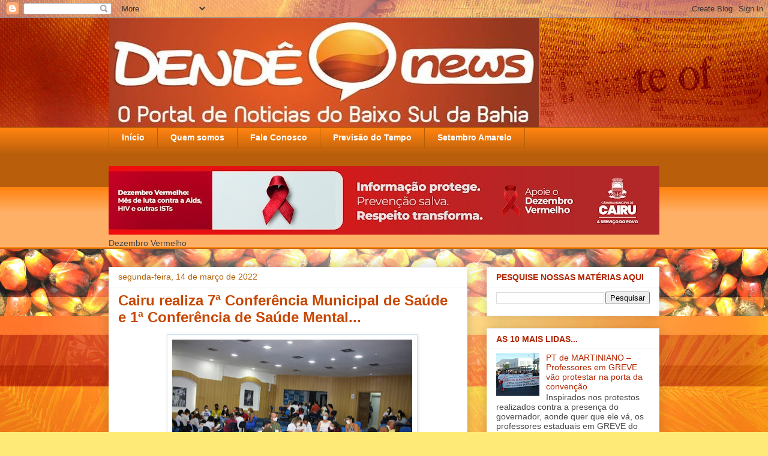

--- FILE ---
content_type: text/html; charset=UTF-8
request_url: http://www.dendenews.com/2022/03/cairu-realiza-7-conferencia-municipal.html
body_size: 18336
content:
<!DOCTYPE html>
<html class='v2' dir='ltr' lang='pt-BR'>
<head>
<link href='https://www.blogger.com/static/v1/widgets/335934321-css_bundle_v2.css' rel='stylesheet' type='text/css'/>
<meta content='width=1100' name='viewport'/>
<meta content='text/html; charset=UTF-8' http-equiv='Content-Type'/>
<meta content='blogger' name='generator'/>
<link href='http://www.dendenews.com/favicon.ico' rel='icon' type='image/x-icon'/>
<link href='http://www.dendenews.com/2022/03/cairu-realiza-7-conferencia-municipal.html' rel='canonical'/>
<link rel="alternate" type="application/atom+xml" title="Dendê News - Atom" href="http://www.dendenews.com/feeds/posts/default" />
<link rel="alternate" type="application/rss+xml" title="Dendê News - RSS" href="http://www.dendenews.com/feeds/posts/default?alt=rss" />
<link rel="service.post" type="application/atom+xml" title="Dendê News - Atom" href="https://www.blogger.com/feeds/4325417320422390993/posts/default" />

<link rel="alternate" type="application/atom+xml" title="Dendê News - Atom" href="http://www.dendenews.com/feeds/3366509465673761295/comments/default" />
<!--Can't find substitution for tag [blog.ieCssRetrofitLinks]-->
<link href='https://blogger.googleusercontent.com/img/a/AVvXsEh4DZDtSQZwHlmZnLQiUHE7YFj2ze2kOkm2cGYa3DppYiqZCVJv0HGaL2efQeEJlnXI-WtonBdJobDXGsQCuEIFDMC0zzlWp9E940CcKMwde_-ahvx8Z5TxocJKwT33BY0_ButQkoGxqSo6oI9B7h04F9yYwEIV6pkbfxlPHLNqo8HbxkDua5Lt4j1q=w400-h253' rel='image_src'/>
<meta content='http://www.dendenews.com/2022/03/cairu-realiza-7-conferencia-municipal.html' property='og:url'/>
<meta content='   Cairu realiza 7ª Conferência Municipal de Saúde e 1ª Conferência de Saúde Mental...' property='og:title'/>
<meta content='Foi realizada no último dia 10 de março, a  7ª Conferência Municipal de Saúde e a 1ª Conferência de Saúde Mental de Cairu , no plenário da C...' property='og:description'/>
<meta content='https://blogger.googleusercontent.com/img/a/AVvXsEh4DZDtSQZwHlmZnLQiUHE7YFj2ze2kOkm2cGYa3DppYiqZCVJv0HGaL2efQeEJlnXI-WtonBdJobDXGsQCuEIFDMC0zzlWp9E940CcKMwde_-ahvx8Z5TxocJKwT33BY0_ButQkoGxqSo6oI9B7h04F9yYwEIV6pkbfxlPHLNqo8HbxkDua5Lt4j1q=w1200-h630-p-k-no-nu' property='og:image'/>
<title>Dendê News:    Cairu realiza 7ª Conferência Municipal de Saúde e 1ª Conferência de Saúde Mental...</title>
<style id='page-skin-1' type='text/css'><!--
/*
-----------------------------------------------
Blogger Template Style
Name:     Awesome Inc.
Designer: Tina Chen
URL:      tinachen.org
----------------------------------------------- */
/* Content
----------------------------------------------- */
body {
font: normal normal 14px Arial, Tahoma, Helvetica, FreeSans, sans-serif;
color: #444444;
background: #feea77 url(http://2.bp.blogspot.com/-_ixtFjjm_Co/Tmhai7cEyNI/AAAAAAAAACo/0aXha2XQ-q4/s0/background.jpg) no-repeat scroll top center;
}
html body .content-outer {
min-width: 0;
max-width: 100%;
width: 100%;
}
a:link {
text-decoration: none;
color: #b22701;
}
a:visited {
text-decoration: none;
color: #6c1200;
}
a:hover {
text-decoration: underline;
color: #ff6e00;
}
.body-fauxcolumn-outer .cap-top {
position: absolute;
z-index: 1;
height: 276px;
width: 100%;
background: transparent none repeat-x scroll top left;
_background-image: none;
}
/* Columns
----------------------------------------------- */
.content-inner {
padding: 0;
}
.header-inner .section {
margin: 0 16px;
}
.tabs-inner .section {
margin: 0 16px;
}
.main-inner {
padding-top: 30px;
}
.main-inner .column-center-inner,
.main-inner .column-left-inner,
.main-inner .column-right-inner {
padding: 0 5px;
}
*+html body .main-inner .column-center-inner {
margin-top: -30px;
}
#layout .main-inner .column-center-inner {
margin-top: 0;
}
/* Header
----------------------------------------------- */
.header-outer {
margin: 0 0 0 0;
background: transparent none repeat scroll 0 0;
}
.Header h1 {
font: normal bold 40px Arial, Tahoma, Helvetica, FreeSans, sans-serif;
color: #ff6e00;
text-shadow: 0 0 -1px #000000;
}
.Header h1 a {
color: #ff6e00;
}
.Header .description {
font: normal normal 14px Arial, Tahoma, Helvetica, FreeSans, sans-serif;
color: #444444;
}
.header-inner .Header .titlewrapper,
.header-inner .Header .descriptionwrapper {
padding-left: 0;
padding-right: 0;
margin-bottom: 0;
}
.header-inner .Header .titlewrapper {
padding-top: 22px;
}
/* Tabs
----------------------------------------------- */
.tabs-outer {
overflow: hidden;
position: relative;
background: #ff8310 url(http://www.blogblog.com/1kt/awesomeinc/tabs_gradient_light.png) repeat scroll 0 0;
}
#layout .tabs-outer {
overflow: visible;
}
.tabs-cap-top, .tabs-cap-bottom {
position: absolute;
width: 100%;
border-top: 1px solid #b45f06;
}
.tabs-cap-bottom {
bottom: 0;
}
.tabs-inner .widget li a {
display: inline-block;
margin: 0;
padding: .6em 1.5em;
font: normal bold 14px Arial, Tahoma, Helvetica, FreeSans, sans-serif;
color: #ffffff;
border-top: 1px solid #b45f06;
border-bottom: 1px solid #b45f06;
border-left: 1px solid #b45f06;
height: 16px;
line-height: 16px;
}
.tabs-inner .widget li:last-child a {
border-right: 1px solid #b45f06;
}
.tabs-inner .widget li.selected a, .tabs-inner .widget li a:hover {
background: #c74600 url(http://www.blogblog.com/1kt/awesomeinc/tabs_gradient_light.png) repeat-x scroll 0 -100px;
color: #ffffff;
}
/* Headings
----------------------------------------------- */
h2 {
font: normal bold 14px Arial, Tahoma, Helvetica, FreeSans, sans-serif;
color: #b22701;
}
/* Widgets
----------------------------------------------- */
.main-inner .section {
margin: 0 27px;
padding: 0;
}
.main-inner .column-left-outer,
.main-inner .column-right-outer {
margin-top: 0;
}
#layout .main-inner .column-left-outer,
#layout .main-inner .column-right-outer {
margin-top: 0;
}
.main-inner .column-left-inner,
.main-inner .column-right-inner {
background: transparent none repeat 0 0;
-moz-box-shadow: 0 0 0 rgba(0, 0, 0, .2);
-webkit-box-shadow: 0 0 0 rgba(0, 0, 0, .2);
-goog-ms-box-shadow: 0 0 0 rgba(0, 0, 0, .2);
box-shadow: 0 0 0 rgba(0, 0, 0, .2);
-moz-border-radius: 0;
-webkit-border-radius: 0;
-goog-ms-border-radius: 0;
border-radius: 0;
}
#layout .main-inner .column-left-inner,
#layout .main-inner .column-right-inner {
margin-top: 0;
}
.sidebar .widget {
font: normal normal 14px Arial, Tahoma, Helvetica, FreeSans, sans-serif;
color: #444444;
}
.sidebar .widget a:link {
color: #b22701;
}
.sidebar .widget a:visited {
color: #6c1200;
}
.sidebar .widget a:hover {
color: #ff6e00;
}
.sidebar .widget h2 {
text-shadow: 0 0 -1px #000000;
}
.main-inner .widget {
background-color: #ffffff;
border: 1px solid #eeeeee;
padding: 0 15px 15px;
margin: 20px -16px;
-moz-box-shadow: 0 0 20px rgba(0, 0, 0, .2);
-webkit-box-shadow: 0 0 20px rgba(0, 0, 0, .2);
-goog-ms-box-shadow: 0 0 20px rgba(0, 0, 0, .2);
box-shadow: 0 0 20px rgba(0, 0, 0, .2);
-moz-border-radius: 0;
-webkit-border-radius: 0;
-goog-ms-border-radius: 0;
border-radius: 0;
}
.main-inner .widget h2 {
margin: 0 -15px;
padding: .6em 15px .5em;
border-bottom: 1px solid transparent;
}
.footer-inner .widget h2 {
padding: 0 0 .4em;
border-bottom: 1px solid transparent;
}
.main-inner .widget h2 + div, .footer-inner .widget h2 + div {
border-top: 1px solid #eeeeee;
padding-top: 8px;
}
.main-inner .widget .widget-content {
margin: 0 -15px;
padding: 7px 15px 0;
}
.main-inner .widget ul, .main-inner .widget #ArchiveList ul.flat {
margin: -8px -15px 0;
padding: 0;
list-style: none;
}
.main-inner .widget #ArchiveList {
margin: -8px 0 0;
}
.main-inner .widget ul li, .main-inner .widget #ArchiveList ul.flat li {
padding: .5em 15px;
text-indent: 0;
color: #444444;
border-top: 1px solid #eeeeee;
border-bottom: 1px solid transparent;
}
.main-inner .widget #ArchiveList ul li {
padding-top: .25em;
padding-bottom: .25em;
}
.main-inner .widget ul li:first-child, .main-inner .widget #ArchiveList ul.flat li:first-child {
border-top: none;
}
.main-inner .widget ul li:last-child, .main-inner .widget #ArchiveList ul.flat li:last-child {
border-bottom: none;
}
.post-body {
position: relative;
}
.main-inner .widget .post-body ul {
padding: 0 2.5em;
margin: .5em 0;
list-style: disc;
}
.main-inner .widget .post-body ul li {
padding: 0.25em 0;
margin-bottom: .25em;
color: #444444;
border: none;
}
.footer-inner .widget ul {
padding: 0;
list-style: none;
}
.widget .zippy {
color: #444444;
}
/* Posts
----------------------------------------------- */
body .main-inner .Blog {
padding: 0;
margin-bottom: 1em;
background-color: transparent;
border: none;
-moz-box-shadow: 0 0 0 rgba(0, 0, 0, 0);
-webkit-box-shadow: 0 0 0 rgba(0, 0, 0, 0);
-goog-ms-box-shadow: 0 0 0 rgba(0, 0, 0, 0);
box-shadow: 0 0 0 rgba(0, 0, 0, 0);
}
.main-inner .section:last-child .Blog:last-child {
padding: 0;
margin-bottom: 1em;
}
.main-inner .widget h2.date-header {
margin: 0 -15px 1px;
padding: 0 0 0 0;
font: normal normal 14px Arial, Tahoma, Helvetica, FreeSans, sans-serif;
color: #b45f06;
background: transparent none no-repeat scroll top left;
border-top: 0 solid #eeeeee;
border-bottom: 1px solid transparent;
-moz-border-radius-topleft: 0;
-moz-border-radius-topright: 0;
-webkit-border-top-left-radius: 0;
-webkit-border-top-right-radius: 0;
border-top-left-radius: 0;
border-top-right-radius: 0;
position: static;
bottom: 100%;
right: 15px;
text-shadow: 0 0 -1px #000000;
}
.main-inner .widget h2.date-header span {
font: normal normal 14px Arial, Tahoma, Helvetica, FreeSans, sans-serif;
display: block;
padding: .5em 15px;
border-left: 0 solid #eeeeee;
border-right: 0 solid #eeeeee;
}
.date-outer {
position: relative;
margin: 30px 0 20px;
padding: 0 15px;
background-color: #ffffff;
border: 1px solid #eeeeee;
-moz-box-shadow: 0 0 20px rgba(0, 0, 0, .2);
-webkit-box-shadow: 0 0 20px rgba(0, 0, 0, .2);
-goog-ms-box-shadow: 0 0 20px rgba(0, 0, 0, .2);
box-shadow: 0 0 20px rgba(0, 0, 0, .2);
-moz-border-radius: 0;
-webkit-border-radius: 0;
-goog-ms-border-radius: 0;
border-radius: 0;
}
.date-outer:first-child {
margin-top: 0;
}
.date-outer:last-child {
margin-bottom: 20px;
-moz-border-radius-bottomleft: 0;
-moz-border-radius-bottomright: 0;
-webkit-border-bottom-left-radius: 0;
-webkit-border-bottom-right-radius: 0;
-goog-ms-border-bottom-left-radius: 0;
-goog-ms-border-bottom-right-radius: 0;
border-bottom-left-radius: 0;
border-bottom-right-radius: 0;
}
.date-posts {
margin: 0 -15px;
padding: 0 15px;
clear: both;
}
.post-outer, .inline-ad {
border-top: 1px solid #eeeeee;
margin: 0 -15px;
padding: 15px 15px;
}
.post-outer {
padding-bottom: 10px;
}
.post-outer:first-child {
padding-top: 0;
border-top: none;
}
.post-outer:last-child, .inline-ad:last-child {
border-bottom: none;
}
.post-body {
position: relative;
}
.post-body img {
padding: 8px;
background: transparent;
border: 1px solid transparent;
-moz-box-shadow: 0 0 0 rgba(0, 0, 0, .2);
-webkit-box-shadow: 0 0 0 rgba(0, 0, 0, .2);
box-shadow: 0 0 0 rgba(0, 0, 0, .2);
-moz-border-radius: 0;
-webkit-border-radius: 0;
border-radius: 0;
}
h3.post-title, h4 {
font: normal bold 24px Arial, Tahoma, Helvetica, FreeSans, sans-serif;
color: #c74600;
}
h3.post-title a {
font: normal bold 24px Arial, Tahoma, Helvetica, FreeSans, sans-serif;
color: #c74600;
}
h3.post-title a:hover {
color: #ff6e00;
text-decoration: underline;
}
.post-header {
margin: 0 0 1em;
}
.post-body {
line-height: 1.4;
}
.post-outer h2 {
color: #444444;
}
.post-footer {
margin: 1.5em 0 0;
}
#blog-pager {
padding: 15px;
font-size: 120%;
background-color: #ffffff;
border: 1px solid #eeeeee;
-moz-box-shadow: 0 0 20px rgba(0, 0, 0, .2);
-webkit-box-shadow: 0 0 20px rgba(0, 0, 0, .2);
-goog-ms-box-shadow: 0 0 20px rgba(0, 0, 0, .2);
box-shadow: 0 0 20px rgba(0, 0, 0, .2);
-moz-border-radius: 0;
-webkit-border-radius: 0;
-goog-ms-border-radius: 0;
border-radius: 0;
-moz-border-radius-topleft: 0;
-moz-border-radius-topright: 0;
-webkit-border-top-left-radius: 0;
-webkit-border-top-right-radius: 0;
-goog-ms-border-top-left-radius: 0;
-goog-ms-border-top-right-radius: 0;
border-top-left-radius: 0;
border-top-right-radius-topright: 0;
margin-top: 1em;
}
.blog-feeds, .post-feeds {
margin: 1em 0;
text-align: center;
color: #444444;
}
.blog-feeds a, .post-feeds a {
color: #b22701;
}
.blog-feeds a:visited, .post-feeds a:visited {
color: #6c1200;
}
.blog-feeds a:hover, .post-feeds a:hover {
color: #ff6e00;
}
.post-outer .comments {
margin-top: 2em;
}
/* Comments
----------------------------------------------- */
.comments .comments-content .icon.blog-author {
background-repeat: no-repeat;
background-image: url([data-uri]);
}
.comments .comments-content .loadmore a {
border-top: 1px solid #b45f06;
border-bottom: 1px solid #b45f06;
}
.comments .continue {
border-top: 2px solid #b45f06;
}
/* Footer
----------------------------------------------- */
.footer-outer {
margin: -20px 0 -1px;
padding: 20px 0 0;
color: #444444;
overflow: hidden;
}
.footer-fauxborder-left {
border-top: 1px solid #eeeeee;
background: #ffffff none repeat scroll 0 0;
-moz-box-shadow: 0 0 20px rgba(0, 0, 0, .2);
-webkit-box-shadow: 0 0 20px rgba(0, 0, 0, .2);
-goog-ms-box-shadow: 0 0 20px rgba(0, 0, 0, .2);
box-shadow: 0 0 20px rgba(0, 0, 0, .2);
margin: 0 -20px;
}
/* Mobile
----------------------------------------------- */
body.mobile {
background-size: auto;
}
.mobile .body-fauxcolumn-outer {
background: transparent none repeat scroll top left;
}
*+html body.mobile .main-inner .column-center-inner {
margin-top: 0;
}
.mobile .main-inner .widget {
padding: 0 0 15px;
}
.mobile .main-inner .widget h2 + div,
.mobile .footer-inner .widget h2 + div {
border-top: none;
padding-top: 0;
}
.mobile .footer-inner .widget h2 {
padding: 0.5em 0;
border-bottom: none;
}
.mobile .main-inner .widget .widget-content {
margin: 0;
padding: 7px 0 0;
}
.mobile .main-inner .widget ul,
.mobile .main-inner .widget #ArchiveList ul.flat {
margin: 0 -15px 0;
}
.mobile .main-inner .widget h2.date-header {
right: 0;
}
.mobile .date-header span {
padding: 0.4em 0;
}
.mobile .date-outer:first-child {
margin-bottom: 0;
border: 1px solid #eeeeee;
-moz-border-radius-topleft: 0;
-moz-border-radius-topright: 0;
-webkit-border-top-left-radius: 0;
-webkit-border-top-right-radius: 0;
-goog-ms-border-top-left-radius: 0;
-goog-ms-border-top-right-radius: 0;
border-top-left-radius: 0;
border-top-right-radius: 0;
}
.mobile .date-outer {
border-color: #eeeeee;
border-width: 0 1px 1px;
}
.mobile .date-outer:last-child {
margin-bottom: 0;
}
.mobile .main-inner {
padding: 0;
}
.mobile .header-inner .section {
margin: 0;
}
.mobile .post-outer, .mobile .inline-ad {
padding: 5px 0;
}
.mobile .tabs-inner .section {
margin: 0 10px;
}
.mobile .main-inner .widget h2 {
margin: 0;
padding: 0;
}
.mobile .main-inner .widget h2.date-header span {
padding: 0;
}
.mobile .main-inner .widget .widget-content {
margin: 0;
padding: 7px 0 0;
}
.mobile #blog-pager {
border: 1px solid transparent;
background: #ffffff none repeat scroll 0 0;
}
.mobile .main-inner .column-left-inner,
.mobile .main-inner .column-right-inner {
background: transparent none repeat 0 0;
-moz-box-shadow: none;
-webkit-box-shadow: none;
-goog-ms-box-shadow: none;
box-shadow: none;
}
.mobile .date-posts {
margin: 0;
padding: 0;
}
.mobile .footer-fauxborder-left {
margin: 0;
border-top: inherit;
}
.mobile .main-inner .section:last-child .Blog:last-child {
margin-bottom: 0;
}
.mobile-index-contents {
color: #444444;
}
.mobile .mobile-link-button {
background: #b22701 url(http://www.blogblog.com/1kt/awesomeinc/tabs_gradient_light.png) repeat scroll 0 0;
}
.mobile-link-button a:link, .mobile-link-button a:visited {
color: #ffffff;
}
.mobile .tabs-inner .PageList .widget-content {
background: transparent;
border-top: 1px solid;
border-color: #b45f06;
color: #ffffff;
}
.mobile .tabs-inner .PageList .widget-content .pagelist-arrow {
border-left: 1px solid #b45f06;
}

--></style>
<style id='template-skin-1' type='text/css'><!--
body {
min-width: 950px;
}
.content-outer, .content-fauxcolumn-outer, .region-inner {
min-width: 950px;
max-width: 950px;
_width: 950px;
}
.main-inner .columns {
padding-left: 0px;
padding-right: 320px;
}
.main-inner .fauxcolumn-center-outer {
left: 0px;
right: 320px;
/* IE6 does not respect left and right together */
_width: expression(this.parentNode.offsetWidth -
parseInt("0px") -
parseInt("320px") + 'px');
}
.main-inner .fauxcolumn-left-outer {
width: 0px;
}
.main-inner .fauxcolumn-right-outer {
width: 320px;
}
.main-inner .column-left-outer {
width: 0px;
right: 100%;
margin-left: -0px;
}
.main-inner .column-right-outer {
width: 320px;
margin-right: -320px;
}
#layout {
min-width: 0;
}
#layout .content-outer {
min-width: 0;
width: 800px;
}
#layout .region-inner {
min-width: 0;
width: auto;
}
body#layout div.add_widget {
padding: 8px;
}
body#layout div.add_widget a {
margin-left: 32px;
}
--></style>
<style>
    body {background-image:url(http\:\/\/2.bp.blogspot.com\/-_ixtFjjm_Co\/Tmhai7cEyNI\/AAAAAAAAACo\/0aXha2XQ-q4\/s0\/background.jpg);}
    
@media (max-width: 200px) { body {background-image:url(http\:\/\/2.bp.blogspot.com\/-_ixtFjjm_Co\/Tmhai7cEyNI\/AAAAAAAAACo\/0aXha2XQ-q4\/w200\/background.jpg);}}
@media (max-width: 400px) and (min-width: 201px) { body {background-image:url(http\:\/\/2.bp.blogspot.com\/-_ixtFjjm_Co\/Tmhai7cEyNI\/AAAAAAAAACo\/0aXha2XQ-q4\/w400\/background.jpg);}}
@media (max-width: 800px) and (min-width: 401px) { body {background-image:url(http\:\/\/2.bp.blogspot.com\/-_ixtFjjm_Co\/Tmhai7cEyNI\/AAAAAAAAACo\/0aXha2XQ-q4\/w800\/background.jpg);}}
@media (max-width: 1200px) and (min-width: 801px) { body {background-image:url(http\:\/\/2.bp.blogspot.com\/-_ixtFjjm_Co\/Tmhai7cEyNI\/AAAAAAAAACo\/0aXha2XQ-q4\/w1200\/background.jpg);}}
/* Last tag covers anything over one higher than the previous max-size cap. */
@media (min-width: 1201px) { body {background-image:url(http\:\/\/2.bp.blogspot.com\/-_ixtFjjm_Co\/Tmhai7cEyNI\/AAAAAAAAACo\/0aXha2XQ-q4\/w1600\/background.jpg);}}
  </style>
<link href='https://www.blogger.com/dyn-css/authorization.css?targetBlogID=4325417320422390993&amp;zx=ffd3b1b7-6d0e-42d8-a9d0-3e2486383867' media='none' onload='if(media!=&#39;all&#39;)media=&#39;all&#39;' rel='stylesheet'/><noscript><link href='https://www.blogger.com/dyn-css/authorization.css?targetBlogID=4325417320422390993&amp;zx=ffd3b1b7-6d0e-42d8-a9d0-3e2486383867' rel='stylesheet'/></noscript>
<meta name='google-adsense-platform-account' content='ca-host-pub-1556223355139109'/>
<meta name='google-adsense-platform-domain' content='blogspot.com'/>

</head>
<body class='loading variant-light'>
<div class='navbar section' id='navbar' name='Navbar'><div class='widget Navbar' data-version='1' id='Navbar1'><script type="text/javascript">
    function setAttributeOnload(object, attribute, val) {
      if(window.addEventListener) {
        window.addEventListener('load',
          function(){ object[attribute] = val; }, false);
      } else {
        window.attachEvent('onload', function(){ object[attribute] = val; });
      }
    }
  </script>
<div id="navbar-iframe-container"></div>
<script type="text/javascript" src="https://apis.google.com/js/platform.js"></script>
<script type="text/javascript">
      gapi.load("gapi.iframes:gapi.iframes.style.bubble", function() {
        if (gapi.iframes && gapi.iframes.getContext) {
          gapi.iframes.getContext().openChild({
              url: 'https://www.blogger.com/navbar/4325417320422390993?po\x3d3366509465673761295\x26origin\x3dhttp://www.dendenews.com',
              where: document.getElementById("navbar-iframe-container"),
              id: "navbar-iframe"
          });
        }
      });
    </script><script type="text/javascript">
(function() {
var script = document.createElement('script');
script.type = 'text/javascript';
script.src = '//pagead2.googlesyndication.com/pagead/js/google_top_exp.js';
var head = document.getElementsByTagName('head')[0];
if (head) {
head.appendChild(script);
}})();
</script>
</div></div>
<div class='body-fauxcolumns'>
<div class='fauxcolumn-outer body-fauxcolumn-outer'>
<div class='cap-top'>
<div class='cap-left'></div>
<div class='cap-right'></div>
</div>
<div class='fauxborder-left'>
<div class='fauxborder-right'></div>
<div class='fauxcolumn-inner'>
</div>
</div>
<div class='cap-bottom'>
<div class='cap-left'></div>
<div class='cap-right'></div>
</div>
</div>
</div>
<div class='content'>
<div class='content-fauxcolumns'>
<div class='fauxcolumn-outer content-fauxcolumn-outer'>
<div class='cap-top'>
<div class='cap-left'></div>
<div class='cap-right'></div>
</div>
<div class='fauxborder-left'>
<div class='fauxborder-right'></div>
<div class='fauxcolumn-inner'>
</div>
</div>
<div class='cap-bottom'>
<div class='cap-left'></div>
<div class='cap-right'></div>
</div>
</div>
</div>
<div class='content-outer'>
<div class='content-cap-top cap-top'>
<div class='cap-left'></div>
<div class='cap-right'></div>
</div>
<div class='fauxborder-left content-fauxborder-left'>
<div class='fauxborder-right content-fauxborder-right'></div>
<div class='content-inner'>
<header>
<div class='header-outer'>
<div class='header-cap-top cap-top'>
<div class='cap-left'></div>
<div class='cap-right'></div>
</div>
<div class='fauxborder-left header-fauxborder-left'>
<div class='fauxborder-right header-fauxborder-right'></div>
<div class='region-inner header-inner'>
<div class='header section' id='header' name='Cabeçalho'><div class='widget Header' data-version='1' id='Header1'>
<div id='header-inner'>
<a href='http://www.dendenews.com/' style='display: block'>
<img alt='Dendê News' height='182px; ' id='Header1_headerimg' src='https://blogger.googleusercontent.com/img/b/R29vZ2xl/AVvXsEhw6COX9hOHc6Y0bIuYE0H3wR5IHn86eiM1hw1RneCWwf1vO2JP3Q6x7YDPSLFwugQAn0YjO2Y7PM05GdR5hbZXdyxOfJpezUHTjZGwl1Wrh2IDFCpLK0PGKK7iwlCXwNufOxHIMCuubiU/s719/logomarca+Dend%25C3%25AA+News.4.jpg' style='display: block' width='719px; '/>
</a>
</div>
</div></div>
</div>
</div>
<div class='header-cap-bottom cap-bottom'>
<div class='cap-left'></div>
<div class='cap-right'></div>
</div>
</div>
</header>
<div class='tabs-outer'>
<div class='tabs-cap-top cap-top'>
<div class='cap-left'></div>
<div class='cap-right'></div>
</div>
<div class='fauxborder-left tabs-fauxborder-left'>
<div class='fauxborder-right tabs-fauxborder-right'></div>
<div class='region-inner tabs-inner'>
<div class='tabs section' id='crosscol' name='Entre colunas'><div class='widget PageList' data-version='1' id='PageList1'>
<div class='widget-content'>
<ul>
<li>
<a href='http://www.dendenews.com/'>Início</a>
</li>
<li>
<a href='http://dendenews.blogspot.com/p/sobre-o-dende-news.html'>Quem somos</a>
</li>
<li>
<a href='http://dendenews.blogspot.com/p/fale-conosco.html'>Fale Conosco</a>
</li>
<li>
<a href='http://dendenews.blogspot.com/p/previsao-do-tempo.html'>Previsão do Tempo</a>
</li>
<li>
<a href='http://www.cairu.ba.gov.br'>Setembro Amarelo</a>
</li>
</ul>
<div class='clear'></div>
</div>
</div></div>
<div class='tabs section' id='crosscol-overflow' name='Cross-Column 2'><div class='widget Image' data-version='1' id='Image1'>
<h2>Dezembro Vermelho</h2>
<div class='widget-content'>
<a href='www.cairu.bs.gov.be'>
<img alt='Dezembro Vermelho' height='114' id='Image1_img' src='https://blogger.googleusercontent.com/img/a/AVvXsEhbVlckWB29smHC6FOC95-pPECnInbURQ05awdKAYosN1kYFum-oq7ZhDr478p4DfWH1U22eZHXkUPl11W7kX7YszQ-5StUxTU4nB6c1XppBr2VXWyQcrEt4QWgKXIlL0aAQ_9qHUR2YNzBaILVMHwaWBLONz0CSGuO6s_ElSvbYr45GZnzgdXLNzGdRog=s918' width='918'/>
</a>
<br/>
<span class='caption'>Dezembro Vermelho</span>
</div>
<div class='clear'></div>
</div></div>
</div>
</div>
<div class='tabs-cap-bottom cap-bottom'>
<div class='cap-left'></div>
<div class='cap-right'></div>
</div>
</div>
<div class='main-outer'>
<div class='main-cap-top cap-top'>
<div class='cap-left'></div>
<div class='cap-right'></div>
</div>
<div class='fauxborder-left main-fauxborder-left'>
<div class='fauxborder-right main-fauxborder-right'></div>
<div class='region-inner main-inner'>
<div class='columns fauxcolumns'>
<div class='fauxcolumn-outer fauxcolumn-center-outer'>
<div class='cap-top'>
<div class='cap-left'></div>
<div class='cap-right'></div>
</div>
<div class='fauxborder-left'>
<div class='fauxborder-right'></div>
<div class='fauxcolumn-inner'>
</div>
</div>
<div class='cap-bottom'>
<div class='cap-left'></div>
<div class='cap-right'></div>
</div>
</div>
<div class='fauxcolumn-outer fauxcolumn-left-outer'>
<div class='cap-top'>
<div class='cap-left'></div>
<div class='cap-right'></div>
</div>
<div class='fauxborder-left'>
<div class='fauxborder-right'></div>
<div class='fauxcolumn-inner'>
</div>
</div>
<div class='cap-bottom'>
<div class='cap-left'></div>
<div class='cap-right'></div>
</div>
</div>
<div class='fauxcolumn-outer fauxcolumn-right-outer'>
<div class='cap-top'>
<div class='cap-left'></div>
<div class='cap-right'></div>
</div>
<div class='fauxborder-left'>
<div class='fauxborder-right'></div>
<div class='fauxcolumn-inner'>
</div>
</div>
<div class='cap-bottom'>
<div class='cap-left'></div>
<div class='cap-right'></div>
</div>
</div>
<!-- corrects IE6 width calculation -->
<div class='columns-inner'>
<div class='column-center-outer'>
<div class='column-center-inner'>
<div class='main section' id='main' name='Principal'><div class='widget Blog' data-version='1' id='Blog1'>
<div class='blog-posts hfeed'>

          <div class="date-outer">
        
<h2 class='date-header'><span>segunda-feira, 14 de março de 2022</span></h2>

          <div class="date-posts">
        
<div class='post-outer'>
<div class='post hentry uncustomized-post-template' itemprop='blogPost' itemscope='itemscope' itemtype='http://schema.org/BlogPosting'>
<meta content='https://blogger.googleusercontent.com/img/a/AVvXsEh4DZDtSQZwHlmZnLQiUHE7YFj2ze2kOkm2cGYa3DppYiqZCVJv0HGaL2efQeEJlnXI-WtonBdJobDXGsQCuEIFDMC0zzlWp9E940CcKMwde_-ahvx8Z5TxocJKwT33BY0_ButQkoGxqSo6oI9B7h04F9yYwEIV6pkbfxlPHLNqo8HbxkDua5Lt4j1q=w400-h253' itemprop='image_url'/>
<meta content='4325417320422390993' itemprop='blogId'/>
<meta content='3366509465673761295' itemprop='postId'/>
<a name='3366509465673761295'></a>
<h3 class='post-title entry-title' itemprop='name'>
   Cairu realiza 7ª Conferência Municipal de Saúde e 1ª Conferência de Saúde Mental...
</h3>
<div class='post-header'>
<div class='post-header-line-1'></div>
</div>
<div class='post-body entry-content' id='post-body-3366509465673761295' itemprop='description articleBody'>
<div class="post-body entry-content" id="post-body-7367031762453602887" itemprop="description articleBody" style="background-color: white; font-family: Arial, Tahoma, Helvetica, FreeSans, sans-serif; font-size: 13.2px; line-height: 1.4; position: relative; width: 580px;"><div style="text-align: justify;"><div class="separator" style="clear: both; text-align: center;"><a href="https://blogger.googleusercontent.com/img/a/AVvXsEh4DZDtSQZwHlmZnLQiUHE7YFj2ze2kOkm2cGYa3DppYiqZCVJv0HGaL2efQeEJlnXI-WtonBdJobDXGsQCuEIFDMC0zzlWp9E940CcKMwde_-ahvx8Z5TxocJKwT33BY0_ButQkoGxqSo6oI9B7h04F9yYwEIV6pkbfxlPHLNqo8HbxkDua5Lt4j1q=s1599" imageanchor="1" style="color: #666666; margin-left: 1em; margin-right: 1em; text-decoration-line: none;"><img border="0" data-original-height="1007" data-original-width="1599" height="253" src="https://blogger.googleusercontent.com/img/a/AVvXsEh4DZDtSQZwHlmZnLQiUHE7YFj2ze2kOkm2cGYa3DppYiqZCVJv0HGaL2efQeEJlnXI-WtonBdJobDXGsQCuEIFDMC0zzlWp9E940CcKMwde_-ahvx8Z5TxocJKwT33BY0_ButQkoGxqSo6oI9B7h04F9yYwEIV6pkbfxlPHLNqo8HbxkDua5Lt4j1q=w400-h253" style="background-attachment: initial; background-clip: initial; background-image: initial; background-origin: initial; background-position: initial; background-repeat: initial; background-size: initial; border: 1px solid rgb(207, 226, 243); box-shadow: rgba(0, 0, 0, 0.1) 1px 1px 5px; padding: 8px; position: relative;" width="400" /></a></div>Foi realizada no último dia 10 de março, a&nbsp;<b>7ª Conferência Municipal de Saúde e a 1ª Conferência de Saúde Mental de Cairu</b>, no plenário da Câmara de Vereadores. O evento foi organizado pela secretaria municipal da Saúde e pelo Conselho Municipal de Saúde. As conferências municipais têm como objetivo construir o Plano Municipal de Saúde, com a participação popular.</div><a name="more"></a><div style="text-align: justify;"><br /></div><div style="text-align: justify;">Durante a programação, o prefeito Hildécio Meireles anunciou a informatização de todas as Unidades de Saúde da Família, aquisição de tablets para todos os Agentes Comunitários e a construção de novas unidades, lembrando os avanços na Saúde no primeiro ano da sua gestão.</div><div style="text-align: justify;"><br /></div><div style="text-align: justify;">A vice-prefeita e secretária da Saúde, Cíntia Rosemberg, falou sobre a importância do controle social na gestão do SUS e da relevância de uma gestão participativa.</div></div>
<div style='clear: both;'></div>
</div>
<div class='post-footer'>
<div class='post-footer-line post-footer-line-1'>
<span class='post-author vcard'>
Publicado por
<span class='fn' itemprop='author' itemscope='itemscope' itemtype='http://schema.org/Person'>
<meta content='https://www.blogger.com/profile/17473308492366577321' itemprop='url'/>
<a class='g-profile' href='https://www.blogger.com/profile/17473308492366577321' rel='author' title='author profile'>
<span itemprop='name'>... ... ...</span>
</a>
</span>
</span>
<span class='post-timestamp'>
at
<meta content='http://www.dendenews.com/2022/03/cairu-realiza-7-conferencia-municipal.html' itemprop='url'/>
<a class='timestamp-link' href='http://www.dendenews.com/2022/03/cairu-realiza-7-conferencia-municipal.html' rel='bookmark' title='permanent link'><abbr class='published' itemprop='datePublished' title='2022-03-14T03:41:00-03:00'>03:41</abbr></a>
</span>
<span class='post-comment-link'>
</span>
<span class='post-icons'>
</span>
<div class='post-share-buttons goog-inline-block'>
<a class='goog-inline-block share-button sb-email' href='https://www.blogger.com/share-post.g?blogID=4325417320422390993&postID=3366509465673761295&target=email' target='_blank' title='Enviar por e-mail'><span class='share-button-link-text'>Enviar por e-mail</span></a><a class='goog-inline-block share-button sb-blog' href='https://www.blogger.com/share-post.g?blogID=4325417320422390993&postID=3366509465673761295&target=blog' onclick='window.open(this.href, "_blank", "height=270,width=475"); return false;' target='_blank' title='Postar no blog!'><span class='share-button-link-text'>Postar no blog!</span></a><a class='goog-inline-block share-button sb-twitter' href='https://www.blogger.com/share-post.g?blogID=4325417320422390993&postID=3366509465673761295&target=twitter' target='_blank' title='Compartilhar no X'><span class='share-button-link-text'>Compartilhar no X</span></a><a class='goog-inline-block share-button sb-facebook' href='https://www.blogger.com/share-post.g?blogID=4325417320422390993&postID=3366509465673761295&target=facebook' onclick='window.open(this.href, "_blank", "height=430,width=640"); return false;' target='_blank' title='Compartilhar no Facebook'><span class='share-button-link-text'>Compartilhar no Facebook</span></a><a class='goog-inline-block share-button sb-pinterest' href='https://www.blogger.com/share-post.g?blogID=4325417320422390993&postID=3366509465673761295&target=pinterest' target='_blank' title='Compartilhar com o Pinterest'><span class='share-button-link-text'>Compartilhar com o Pinterest</span></a>
</div>
</div>
<div class='post-footer-line post-footer-line-2'>
<span class='post-labels'>
Labels:
<a href='http://www.dendenews.com/search/label/Cairu-BA' rel='tag'>Cairu-BA</a>
</span>
</div>
<div class='post-footer-line post-footer-line-3'>
<span class='post-location'>
</span>
</div>
</div>
</div>
<div class='comments' id='comments'>
<a name='comments'></a>
<h4>Nenhum comentário:</h4>
<div id='Blog1_comments-block-wrapper'>
<dl class='avatar-comment-indent' id='comments-block'>
</dl>
</div>
<p class='comment-footer'>
<div class='comment-form'>
<a name='comment-form'></a>
<h4 id='comment-post-message'>Postar um comentário</h4>
<p>
</p>
<a href='https://www.blogger.com/comment/frame/4325417320422390993?po=3366509465673761295&hl=pt-BR&saa=85391&origin=http://www.dendenews.com' id='comment-editor-src'></a>
<iframe allowtransparency='true' class='blogger-iframe-colorize blogger-comment-from-post' frameborder='0' height='410px' id='comment-editor' name='comment-editor' src='' width='100%'></iframe>
<script src='https://www.blogger.com/static/v1/jsbin/2830521187-comment_from_post_iframe.js' type='text/javascript'></script>
<script type='text/javascript'>
      BLOG_CMT_createIframe('https://www.blogger.com/rpc_relay.html');
    </script>
</div>
</p>
</div>
</div>

        </div></div>
      
</div>
<div class='blog-pager' id='blog-pager'>
<span id='blog-pager-newer-link'>
<a class='blog-pager-newer-link' href='http://www.dendenews.com/2022/03/moradores-de-cairu-estao-isentos-da-tute.html' id='Blog1_blog-pager-newer-link' title='Postagem mais recente'>Postagem mais recente</a>
</span>
<span id='blog-pager-older-link'>
<a class='blog-pager-older-link' href='http://www.dendenews.com/2022/03/cairu-participara-das-comemoracoes-do.html' id='Blog1_blog-pager-older-link' title='Postagem mais antiga'>Postagem mais antiga</a>
</span>
<a class='home-link' href='http://www.dendenews.com/'>Página inicial</a>
</div>
<div class='clear'></div>
<div class='post-feeds'>
<div class='feed-links'>
Assinar:
<a class='feed-link' href='http://www.dendenews.com/feeds/3366509465673761295/comments/default' target='_blank' type='application/atom+xml'>Postar comentários (Atom)</a>
</div>
</div>
</div></div>
</div>
</div>
<div class='column-left-outer'>
<div class='column-left-inner'>
<aside>
</aside>
</div>
</div>
<div class='column-right-outer'>
<div class='column-right-inner'>
<aside>
<div class='sidebar section' id='sidebar-right-1'><div class='widget BlogSearch' data-version='1' id='BlogSearch1'>
<h2 class='title'>PESQUISE NOSSAS MATÉRIAS AQUI</h2>
<div class='widget-content'>
<div id='BlogSearch1_form'>
<form action='http://www.dendenews.com/search' class='gsc-search-box' target='_top'>
<table cellpadding='0' cellspacing='0' class='gsc-search-box'>
<tbody>
<tr>
<td class='gsc-input'>
<input autocomplete='off' class='gsc-input' name='q' size='10' title='search' type='text' value=''/>
</td>
<td class='gsc-search-button'>
<input class='gsc-search-button' title='search' type='submit' value='Pesquisar'/>
</td>
</tr>
</tbody>
</table>
</form>
</div>
</div>
<div class='clear'></div>
</div><div class='widget PopularPosts' data-version='1' id='PopularPosts1'>
<h2>AS 10 MAIS LIDAS...</h2>
<div class='widget-content popular-posts'>
<ul>
<li>
<div class='item-content'>
<div class='item-thumbnail'>
<a href='http://www.dendenews.com/2012/06/pt-de-martiniano-professores-em-greve.html' target='_blank'>
<img alt='' border='0' src='https://blogger.googleusercontent.com/img/b/R29vZ2xl/AVvXsEgCV-7uOpXoJ_pCLVKkJoucrkpTToWcMUGpxjFwE-Xh-aqCqMK8dsSYKlUlEgWOZ6ByGCkWdhyphenhyphennziY0s9VJ029OvB0Eh11rciYAzQ4rKltXflMAS4rApvgjU4Y-8R-WCXYpJ6AYwX_laIsW/w72-h72-p-k-no-nu/Professores+fazem+apita%C3%A7o+em+Valen%C3%A7a.jpg'/>
</a>
</div>
<div class='item-title'><a href='http://www.dendenews.com/2012/06/pt-de-martiniano-professores-em-greve.html'>PT de MARTINIANO &#8211; Professores em GREVE vão protestar na porta da convenção</a></div>
<div class='item-snippet'>    Inspirados nos protestos realizados contra a presença do governador, aonde quer que ele vá, os professores estaduais em GREVE do municíp...</div>
</div>
<div style='clear: both;'></div>
</li>
<li>
<div class='item-content'>
<div class='item-thumbnail'>
<a href='http://www.dendenews.com/2012/03/valenca-martiniano-e-o-pre-candidato.html' target='_blank'>
<img alt='' border='0' src='https://blogger.googleusercontent.com/img/b/R29vZ2xl/AVvXsEih5ypt1ds-iT0XHd0WEshFM0EwbIPeaiSI_rQ1P86u3gv6zqXa2iBSIxrTxfAKvElSwTFJWYSwLmzNA7JWia-Qxsszr2gj9-eMCvN8U6J1ycHOyCcZVI5CAB0H04onDB3Z57UPDekLkTnW/w72-h72-p-k-no-nu/Martiniano+CUT+2.jpg'/>
</a>
</div>
<div class='item-title'><a href='http://www.dendenews.com/2012/03/valenca-martiniano-e-o-pre-candidato.html'>VALENÇA - Martiniano é o pré-candidato a prefeito do PT</a></div>
<div class='item-snippet'>CONFORME previsto, o Partido dos Trabalhadores de Valença decidiu lançar Martiniano Costa como pré-candidato a prefeito.   A entidade realiz...</div>
</div>
<div style='clear: both;'></div>
</li>
<li>
<div class='item-content'>
<div class='item-thumbnail'>
<a href='http://www.dendenews.com/2012/06/exclusiva-valenca-cesar-borges-nega.html' target='_blank'>
<img alt='' border='0' src='https://blogger.googleusercontent.com/img/b/R29vZ2xl/AVvXsEhDtTRjako6_E4-Q1uG8BIrtE6e23qZFnk5YFjwv9VGV9R2BJkyPtg96918AoeaBaUZSD720hSCtC1fkPa1ISB8jIIrKmZgSnBMj0igwMLNPrBrmtG6a8jRhb_-5nHMoF-tbfXfaZJuSqaY/w72-h72-p-k-no-nu/VALEN%C3%87A+-+PR+pra+Ramiro+n%C3%A3o!.jpg'/>
</a>
</div>
<div class='item-title'><a href='http://www.dendenews.com/2012/06/exclusiva-valenca-cesar-borges-nega.html'>EXCLUSIVA, VALENÇA! - César Borges nega Comissão Provisória do PR a Ramiro Queiroz</a></div>
<div class='item-snippet'>   Após ter lançado a candidatura da ex-secretária da Ação Social, Jucélia Nascimento (PTN), desde dezembro de 2011, numa tentativa de sair ...</div>
</div>
<div style='clear: both;'></div>
</li>
<li>
<div class='item-content'>
<div class='item-thumbnail'>
<a href='http://www.dendenews.com/2018/11/djavan-lanca13-cancoes-marcadas-pelo.html' target='_blank'>
<img alt='' border='0' src='https://blogger.googleusercontent.com/img/b/R29vZ2xl/AVvXsEh2YTxt9nUWBnAJ8qV4YaiNpwGlpylusrQwj4ocelpY8ylKMPFEizsP_kdQtMZRms0pvYiN4Wv6N1MFkae9xelNcIBH5prU-gRvbA1Ftmye-qgrzsd7i9D9MzBaMPKVe7WvvJt7r4_LPTs/w72-h72-p-k-no-nu/Djavan+Ves%25C3%25BAvio.jpg'/>
</a>
</div>
<div class='item-title'><a href='http://www.dendenews.com/2018/11/djavan-lanca13-cancoes-marcadas-pelo.html'>DJAVAN lança 13 canções marcadas pelo amor, pela política e pelo poder da natureza!</a></div>
<div class='item-snippet'>   Há quarenta e tantos anos Djavan faz sambas. Há 16, orquídeas. Os sambas o público os conhece e admira desde sua estreia como compositor,...</div>
</div>
<div style='clear: both;'></div>
</li>
<li>
<div class='item-content'>
<div class='item-thumbnail'>
<a href='http://www.dendenews.com/2014/05/obras-de-requalificacao-da-ba-001-serao.html' target='_blank'>
<img alt='' border='0' src='https://blogger.googleusercontent.com/img/b/R29vZ2xl/AVvXsEjFETT9J99qTqmySkkJLbmIrCiEq4Mz1FKeVZ1yLnBKYMdiRqfujbxr2sPo3LuzymtVpybS_RX8GrdsCFSxd0kbBTQaTZHzM9pGLLhxEVfuPeHgk8qUqpBCrKvyvVtEbBx-JnL36WCNQ2o/w72-h72-p-k-no-nu/BA-001+valen%C3%A7a-nazar%C3%A9.JPG'/>
</a>
</div>
<div class='item-title'><a href='http://www.dendenews.com/2014/05/obras-de-requalificacao-da-ba-001-serao.html'>Obras de requalificação da BA-001 serão iniciadas nos próximos dias&#8207;...</a></div>
<div class='item-snippet'>   A Terrabras, empresa vencedora da  licitação para a requalificação da BA-001, trecho Nazaré-Valença,  iniciará as obras nos próximos dias...</div>
</div>
<div style='clear: both;'></div>
</li>
<li>
<div class='item-content'>
<div class='item-thumbnail'>
<a href='http://www.dendenews.com/2012/02/encontro-pedagogico-leva-800-educadores.html' target='_blank'>
<img alt='' border='0' src='https://blogger.googleusercontent.com/img/b/R29vZ2xl/AVvXsEifmV9R_E0vf0NQZZ-YjRw0GMWGRLB2Q3hcEWtR8TQFNYYyCyg0AZKDYui7c2fWBb-t1a8BPTi2EDCOTfC7G-zC4YjoeJGQ3VUTvN4AmwP0TRYJgqag3eZmApuf11u4mUKkXD-0U7dodjDo/w72-h72-p-k-no-nu/VALEN%C3%87A+-+jornada+2012.jpg'/>
</a>
</div>
<div class='item-title'><a href='http://www.dendenews.com/2012/02/encontro-pedagogico-leva-800-educadores.html'>Encontro Pedagógico leva 800 educadores ao Centro de Cultura Olívia Barradas em Valença&#8207;</a></div>
<div class='item-snippet'>Com o tema &#8220;Planejando ações através de Práticas Significativas&#8221;, o Encontro Pedagógico 2012 realizado pela Prefeitura de Valença, através d...</div>
</div>
<div style='clear: both;'></div>
</li>
<li>
<div class='item-content'>
<div class='item-thumbnail'>
<a href='http://www.dendenews.com/2012/06/greve-e-legal-stf-derruda-liminar-que.html' target='_blank'>
<img alt='' border='0' src='https://blogger.googleusercontent.com/img/b/R29vZ2xl/AVvXsEgYKfiTExY0WUmzFEAS_73WDsnZw4WGbDgYEcYvY3QTTNdx9hn9BctRn3x4qeoVQ36SQyn-ugG6HnklgaoMTLWWqLk5jb0vs5JpSabQ8FHWD11tKDntQNTBoQR22HPWaLNT4wR5gECOs4Fc/w72-h72-p-k-no-nu/RICARDO+LEWANDOWSKI.jpg'/>
</a>
</div>
<div class='item-title'><a href='http://www.dendenews.com/2012/06/greve-e-legal-stf-derruda-liminar-que.html'>A GREVE É LEGAL &#8211; STF derrubou a Liminar que declarava a ilegalidade. A LUTA CONTINUA!</a></div>
<div class='item-snippet'>  Ministro do Supremo Tribunal Federal Ricardo LEWANDOWSKI    O STF (Supremo Tribunal Federal) cassou, na noite de ontem 28\6, a liminar que...</div>
</div>
<div style='clear: both;'></div>
</li>
<li>
<div class='item-content'>
<div class='item-thumbnail'>
<a href='http://www.dendenews.com/2018/04/tribunal-de-justica-julga.html' target='_blank'>
<img alt='' border='0' src='https://blogger.googleusercontent.com/img/b/R29vZ2xl/AVvXsEidM_QQV1hoi-ifg-LLhkp6arghji9KQPMBjIfZCJCldrM0qRJbnx7_jCNbg0GxrgGnJS9Ph1z6C_bX99UN63ZxkLh5kSIRCUAx0onwWaebdZrR63Lx8PznuDfWUxTVYKolXuAn4qaDqI0/w72-h72-p-k-no-nu/Planserv.jpg'/>
</a>
</div>
<div class='item-title'><a href='http://www.dendenews.com/2018/04/tribunal-de-justica-julga.html'>Tribunal de Justiça julga inconstitucional mudança no Planserv</a></div>
<div class='item-snippet'> Usuários serão ressarcidos pelos valores pagos a mais     O Pleno do Tribunal de Justiça do Estado da Bahia (TJBA) julgou, nesta quarta-fei...</div>
</div>
<div style='clear: both;'></div>
</li>
<li>
<div class='item-content'>
<div class='item-thumbnail'>
<a href='http://www.dendenews.com/2015/05/santa-casa-de-valenca-juntos-faremos.html' target='_blank'>
<img alt='' border='0' src='https://blogger.googleusercontent.com/img/b/R29vZ2xl/AVvXsEiQwL_kBetJwLdXxa9F2wwJqkby5yCR4KfFpQmMmMDMm2EwMTLGNyDBbLrc9frhJ9sRenGtKCkKhAuEXB60bkICXjD8dQo-wiSJvEkW0eN-qcoaM6mGlI7g-eMzV-NjZuTLILGhMK6WzK8h/w72-h72-p-k-no-nu/Santa+Casa+de+Valren%25C3%25A7a+-+Fam%25C3%25ADlia+Feliz.jpg'/>
</a>
</div>
<div class='item-title'><a href='http://www.dendenews.com/2015/05/santa-casa-de-valenca-juntos-faremos.html'>SANTA CASA de VALENÇA: Juntos Faremos Melhor...</a></div>
<div class='item-snippet'> #&#8206; juntosfaremosmais&#8236; &#160; &#8234;#&#8206; juntosfaremosmelhor&#8236;    </div>
</div>
<div style='clear: both;'></div>
</li>
<li>
<div class='item-content'>
<div class='item-thumbnail'>
<a href='http://www.dendenews.com/2014/05/dia-das-maes-programacao-da-prefeitura.html' target='_blank'>
<img alt='' border='0' src='https://blogger.googleusercontent.com/img/b/R29vZ2xl/AVvXsEj3vBZHvztTW099wPs1XcWNy2IrvhvFLo38BvfYTu95DUQ1hzlbwQg8L-bBj1WavSBi-hqzH9FmvOPYZj48UwIm-IZjK-90UzKSsQfiEGubwwn6tlwMk8jBhZ4VQdRCd44VxZgYyDZe-LE/w72-h72-p-k-no-nu/Dia+das+M%C3%A3es+-+Prefeitura+de+Ituber%C3%A1.jpg'/>
</a>
</div>
<div class='item-title'><a href='http://www.dendenews.com/2014/05/dia-das-maes-programacao-da-prefeitura.html'>DIA das MÃES - Programação da Prefeitura de Ituberá...</a></div>
<div class='item-snippet'>
</div>
</div>
<div style='clear: both;'></div>
</li>
</ul>
<div class='clear'></div>
</div>
</div><div class='widget Translate' data-version='1' id='Translate1'>
<h2 class='title'>Traduza Publicações</h2>
<div id='google_translate_element'></div>
<script>
    function googleTranslateElementInit() {
      new google.translate.TranslateElement({
        pageLanguage: 'pt',
        autoDisplay: 'true',
        layout: google.translate.TranslateElement.InlineLayout.VERTICAL
      }, 'google_translate_element');
    }
  </script>
<script src='//translate.google.com/translate_a/element.js?cb=googleTranslateElementInit'></script>
<div class='clear'></div>
</div><div class='widget LinkList' data-version='1' id='LinkList1'>
<h2>SITES PARCEIROS...</h2>
<div class='widget-content'>
<ul>
<li><a href='https://www.baixosulemalta.com/'>Baixo Sul em Alta</a></li>
<li><a href='http://www.gazetacairuense.com/'>Gazeta Cairuense</a></li>
<li><a href='http://livrenoticias.com.br/'>Livre Notícias</a></li>
<li><a href='https://portalbaixosul.com.br/'>Portal Baixo Sul</a></li>
<li><a href='http://radiomc.com.br/'>Rádio MC</a></li>
</ul>
<div class='clear'></div>
</div>
</div><div class='widget Followers' data-version='1' id='Followers1'>
<h2 class='title'>LEITORES ASSÍDUOS</h2>
<div class='widget-content'>
<div id='Followers1-wrapper'>
<div style='margin-right:2px;'>
<div><script type="text/javascript" src="https://apis.google.com/js/platform.js"></script>
<div id="followers-iframe-container"></div>
<script type="text/javascript">
    window.followersIframe = null;
    function followersIframeOpen(url) {
      gapi.load("gapi.iframes", function() {
        if (gapi.iframes && gapi.iframes.getContext) {
          window.followersIframe = gapi.iframes.getContext().openChild({
            url: url,
            where: document.getElementById("followers-iframe-container"),
            messageHandlersFilter: gapi.iframes.CROSS_ORIGIN_IFRAMES_FILTER,
            messageHandlers: {
              '_ready': function(obj) {
                window.followersIframe.getIframeEl().height = obj.height;
              },
              'reset': function() {
                window.followersIframe.close();
                followersIframeOpen("https://www.blogger.com/followers/frame/4325417320422390993?colors\x3dCgt0cmFuc3BhcmVudBILdHJhbnNwYXJlbnQaByM0NDQ0NDQiByNiMjI3MDEqByNmZWVhNzcyByNiMjI3MDE6ByM0NDQ0NDRCByNiMjI3MDFKByM0NDQ0NDRSByNiMjI3MDFaC3RyYW5zcGFyZW50\x26pageSize\x3d21\x26hl\x3dpt-BR\x26origin\x3dhttp://www.dendenews.com");
              },
              'open': function(url) {
                window.followersIframe.close();
                followersIframeOpen(url);
              }
            }
          });
        }
      });
    }
    followersIframeOpen("https://www.blogger.com/followers/frame/4325417320422390993?colors\x3dCgt0cmFuc3BhcmVudBILdHJhbnNwYXJlbnQaByM0NDQ0NDQiByNiMjI3MDEqByNmZWVhNzcyByNiMjI3MDE6ByM0NDQ0NDRCByNiMjI3MDFKByM0NDQ0NDRSByNiMjI3MDFaC3RyYW5zcGFyZW50\x26pageSize\x3d21\x26hl\x3dpt-BR\x26origin\x3dhttp://www.dendenews.com");
  </script></div>
</div>
</div>
<div class='clear'></div>
</div>
</div><div class='widget Label' data-version='1' id='Label1'>
<h2>Cidades e Localidades</h2>
<div class='widget-content cloud-label-widget-content'>
<span class='label-size label-size-5'>
<a dir='ltr' href='http://www.dendenews.com/search/label/Valen%C3%A7a'>Valença</a>
<span class='label-count' dir='ltr'>(354)</span>
</span>
<span class='label-size label-size-5'>
<a dir='ltr' href='http://www.dendenews.com/search/label/Brasil'>Brasil</a>
<span class='label-count' dir='ltr'>(238)</span>
</span>
<span class='label-size label-size-5'>
<a dir='ltr' href='http://www.dendenews.com/search/label/Bahia'>Bahia</a>
<span class='label-count' dir='ltr'>(226)</span>
</span>
<span class='label-size label-size-4'>
<a dir='ltr' href='http://www.dendenews.com/search/label/Cairu'>Cairu</a>
<span class='label-count' dir='ltr'>(137)</span>
</span>
<span class='label-size label-size-4'>
<a dir='ltr' href='http://www.dendenews.com/search/label/Cairu-BA'>Cairu-BA</a>
<span class='label-count' dir='ltr'>(127)</span>
</span>
<span class='label-size label-size-4'>
<a dir='ltr' href='http://www.dendenews.com/search/label/Costa%20do%20Dend%C3%AA'>Costa do Dendê</a>
<span class='label-count' dir='ltr'>(54)</span>
</span>
<span class='label-size label-size-3'>
<a dir='ltr' href='http://www.dendenews.com/search/label/Bras%C3%ADlia'>Brasília</a>
<span class='label-count' dir='ltr'>(32)</span>
</span>
<span class='label-size label-size-3'>
<a dir='ltr' href='http://www.dendenews.com/search/label/Camamu'>Camamu</a>
<span class='label-count' dir='ltr'>(31)</span>
</span>
<span class='label-size label-size-3'>
<a dir='ltr' href='http://www.dendenews.com/search/label/Valen%C3%A7a-BA'>Valença-BA</a>
<span class='label-count' dir='ltr'>(28)</span>
</span>
<span class='label-size label-size-3'>
<a dir='ltr' href='http://www.dendenews.com/search/label/SALVADOR'>SALVADOR</a>
<span class='label-count' dir='ltr'>(16)</span>
</span>
<span class='label-size label-size-3'>
<a dir='ltr' href='http://www.dendenews.com/search/label/MUNDO'>MUNDO</a>
<span class='label-count' dir='ltr'>(12)</span>
</span>
<span class='label-size label-size-3'>
<a dir='ltr' href='http://www.dendenews.com/search/label/Ituber%C3%A1'>Ituberá</a>
<span class='label-count' dir='ltr'>(11)</span>
</span>
<span class='label-size label-size-3'>
<a dir='ltr' href='http://www.dendenews.com/search/label/Tapero%C3%A1'>Taperoá</a>
<span class='label-count' dir='ltr'>(11)</span>
</span>
<span class='label-size label-size-2'>
<a dir='ltr' href='http://www.dendenews.com/search/label/Baixo%20Sul'>Baixo Sul</a>
<span class='label-count' dir='ltr'>(7)</span>
</span>
<span class='label-size label-size-2'>
<a dir='ltr' href='http://www.dendenews.com/search/label/Nilo%20Pe%C3%A7anha'>Nilo Peçanha</a>
<span class='label-count' dir='ltr'>(7)</span>
</span>
<span class='label-size label-size-2'>
<a dir='ltr' href='http://www.dendenews.com/search/label/S%C3%A3o%20Paulo'>São Paulo</a>
<span class='label-count' dir='ltr'>(7)</span>
</span>
<span class='label-size label-size-2'>
<a dir='ltr' href='http://www.dendenews.com/search/label/Presidente%20Tancredo%20Neves'>Presidente Tancredo Neves</a>
<span class='label-count' dir='ltr'>(6)</span>
</span>
<span class='label-size label-size-2'>
<a dir='ltr' href='http://www.dendenews.com/search/label/Teol%C3%A2ndia'>Teolândia</a>
<span class='label-count' dir='ltr'>(6)</span>
</span>
<span class='label-size label-size-2'>
<a dir='ltr' href='http://www.dendenews.com/search/label/BA'>BA</a>
<span class='label-count' dir='ltr'>(4)</span>
</span>
<span class='label-size label-size-2'>
<a dir='ltr' href='http://www.dendenews.com/search/label/Morro%20de%20S%C3%A3o%20Paulo'>Morro de São Paulo</a>
<span class='label-count' dir='ltr'>(3)</span>
</span>
<span class='label-size label-size-2'>
<a dir='ltr' href='http://www.dendenews.com/search/label/Santo%20Ant%C3%B4nio%20de%20Jesus'>Santo Antônio de Jesus</a>
<span class='label-count' dir='ltr'>(3)</span>
</span>
<span class='label-size label-size-1'>
<a dir='ltr' href='http://www.dendenews.com/search/label/Amargosa'>Amargosa</a>
<span class='label-count' dir='ltr'>(2)</span>
</span>
<span class='label-size label-size-1'>
<a dir='ltr' href='http://www.dendenews.com/search/label/Boipeba'>Boipeba</a>
<span class='label-count' dir='ltr'>(2)</span>
</span>
<span class='label-size label-size-1'>
<a dir='ltr' href='http://www.dendenews.com/search/label/Dom%20Macedo%20Costa'>Dom Macedo Costa</a>
<span class='label-count' dir='ltr'>(2)</span>
</span>
<span class='label-size label-size-1'>
<a dir='ltr' href='http://www.dendenews.com/search/label/Feira%20de%20Santana'>Feira de Santana</a>
<span class='label-count' dir='ltr'>(2)</span>
</span>
<span class='label-size label-size-1'>
<a dir='ltr' href='http://www.dendenews.com/search/label/Gandu'>Gandu</a>
<span class='label-count' dir='ltr'>(2)</span>
</span>
<span class='label-size label-size-1'>
<a dir='ltr' href='http://www.dendenews.com/search/label/Itaparica'>Itaparica</a>
<span class='label-count' dir='ltr'>(2)</span>
</span>
<span class='label-size label-size-1'>
<a dir='ltr' href='http://www.dendenews.com/search/label/Jiquiri%C3%A7%C3%A1'>Jiquiriçá</a>
<span class='label-count' dir='ltr'>(2)</span>
</span>
<span class='label-size label-size-1'>
<a dir='ltr' href='http://www.dendenews.com/search/label/Mutu%C3%ADpe'>Mutuípe</a>
<span class='label-count' dir='ltr'>(2)</span>
</span>
<span class='label-size label-size-1'>
<a dir='ltr' href='http://www.dendenews.com/search/label/Wenceslau%20Guimar%C3%A3es'>Wenceslau Guimarães</a>
<span class='label-count' dir='ltr'>(2)</span>
</span>
<span class='label-size label-size-1'>
<a dir='ltr' href='http://www.dendenews.com/search/label/Alagoas'>Alagoas</a>
<span class='label-count' dir='ltr'>(1)</span>
</span>
<span class='label-size label-size-1'>
<a dir='ltr' href='http://www.dendenews.com/search/label/Aratu%C3%ADpe-BA'>Aratuípe-BA</a>
<span class='label-count' dir='ltr'>(1)</span>
</span>
<span class='label-size label-size-1'>
<a dir='ltr' href='http://www.dendenews.com/search/label/CHINA'>CHINA</a>
<span class='label-count' dir='ltr'>(1)</span>
</span>
<span class='label-size label-size-1'>
<a dir='ltr' href='http://www.dendenews.com/search/label/Cabaceiras%20do%20Paragua%C3%A7u'>Cabaceiras do Paraguaçu</a>
<span class='label-count' dir='ltr'>(1)</span>
</span>
<span class='label-size label-size-1'>
<a dir='ltr' href='http://www.dendenews.com/search/label/Camamu-BA'>Camamu-BA</a>
<span class='label-count' dir='ltr'>(1)</span>
</span>
<span class='label-size label-size-1'>
<a dir='ltr' href='http://www.dendenews.com/search/label/Cama%C3%A7ari'>Camaçari</a>
<span class='label-count' dir='ltr'>(1)</span>
</span>
<span class='label-size label-size-1'>
<a dir='ltr' href='http://www.dendenews.com/search/label/Caru-BA'>Caru-BA</a>
<span class='label-count' dir='ltr'>(1)</span>
</span>
<span class='label-size label-size-1'>
<a dir='ltr' href='http://www.dendenews.com/search/label/Cova%20da%20On%C3%A7a'>Cova da Onça</a>
<span class='label-count' dir='ltr'>(1)</span>
</span>
<span class='label-size label-size-1'>
<a dir='ltr' href='http://www.dendenews.com/search/label/Cris%C3%B3polis'>Crisópolis</a>
<span class='label-count' dir='ltr'>(1)</span>
</span>
<span class='label-size label-size-1'>
<a dir='ltr' href='http://www.dendenews.com/search/label/ESPANHA'>ESPANHA</a>
<span class='label-count' dir='ltr'>(1)</span>
</span>
<span class='label-size label-size-1'>
<a dir='ltr' href='http://www.dendenews.com/search/label/Gale%C3%A3o-Cairu-BA'>Galeão-Cairu-BA</a>
<span class='label-count' dir='ltr'>(1)</span>
</span>
<span class='label-size label-size-1'>
<a dir='ltr' href='http://www.dendenews.com/search/label/It%C3%A1lia'>Itália</a>
<span class='label-count' dir='ltr'>(1)</span>
</span>
<span class='label-size label-size-1'>
<a dir='ltr' href='http://www.dendenews.com/search/label/Jacobina'>Jacobina</a>
<span class='label-count' dir='ltr'>(1)</span>
</span>
<span class='label-size label-size-1'>
<a dir='ltr' href='http://www.dendenews.com/search/label/Jaguaripe'>Jaguaripe</a>
<span class='label-count' dir='ltr'>(1)</span>
</span>
<span class='label-size label-size-1'>
<a dir='ltr' href='http://www.dendenews.com/search/label/Jaguaripe-BA'>Jaguaripe-BA</a>
<span class='label-count' dir='ltr'>(1)</span>
</span>
<span class='label-size label-size-1'>
<a dir='ltr' href='http://www.dendenews.com/search/label/LAURO%20DE%20FREITAS'>LAURO DE FREITAS</a>
<span class='label-count' dir='ltr'>(1)</span>
</span>
<span class='label-size label-size-1'>
<a dir='ltr' href='http://www.dendenews.com/search/label/Las%20Vegas'>Las Vegas</a>
<span class='label-count' dir='ltr'>(1)</span>
</span>
<span class='label-size label-size-1'>
<a dir='ltr' href='http://www.dendenews.com/search/label/MARAGOJIPE'>MARAGOJIPE</a>
<span class='label-count' dir='ltr'>(1)</span>
</span>
<span class='label-size label-size-1'>
<a dir='ltr' href='http://www.dendenews.com/search/label/Mara%C3%BA'>Maraú</a>
<span class='label-count' dir='ltr'>(1)</span>
</span>
<span class='label-size label-size-1'>
<a dir='ltr' href='http://www.dendenews.com/search/label/Norte-Nordeste'>Norte-Nordeste</a>
<span class='label-count' dir='ltr'>(1)</span>
</span>
<span class='label-size label-size-1'>
<a dir='ltr' href='http://www.dendenews.com/search/label/Paris'>Paris</a>
<span class='label-count' dir='ltr'>(1)</span>
</span>
<span class='label-size label-size-1'>
<a dir='ltr' href='http://www.dendenews.com/search/label/R%C3%BAssia'>Rússia</a>
<span class='label-count' dir='ltr'>(1)</span>
</span>
<span class='label-size label-size-1'>
<a dir='ltr' href='http://www.dendenews.com/search/label/Salvador-BA'>Salvador-BA</a>
<span class='label-count' dir='ltr'>(1)</span>
</span>
<span class='label-size label-size-1'>
<a dir='ltr' href='http://www.dendenews.com/search/label/Serra%20Grande'>Serra Grande</a>
<span class='label-count' dir='ltr'>(1)</span>
</span>
<span class='label-size label-size-1'>
<a dir='ltr' href='http://www.dendenews.com/search/label/Ubaitaba'>Ubaitaba</a>
<span class='label-count' dir='ltr'>(1)</span>
</span>
<span class='label-size label-size-1'>
<a dir='ltr' href='http://www.dendenews.com/search/label/Zimbo-Cairu-BA'>Zimbo-Cairu-BA</a>
<span class='label-count' dir='ltr'>(1)</span>
</span>
<span class='label-size label-size-1'>
<a dir='ltr' href='http://www.dendenews.com/search/label/estados%20unidos'>estados unidos</a>
<span class='label-count' dir='ltr'>(1)</span>
</span>
<div class='clear'></div>
</div>
</div><div class='widget BlogArchive' data-version='1' id='BlogArchive1'>
<h2>Arquivo de Notícias</h2>
<div class='widget-content'>
<div id='ArchiveList'>
<div id='BlogArchive1_ArchiveList'>
<ul class='hierarchy'>
<li class='archivedate collapsed'>
<a class='toggle' href='javascript:void(0)'>
<span class='zippy'>

        &#9658;&#160;
      
</span>
</a>
<a class='post-count-link' href='http://www.dendenews.com/2026/'>
2026
</a>
<span class='post-count' dir='ltr'>(1)</span>
<ul class='hierarchy'>
<li class='archivedate collapsed'>
<a class='post-count-link' href='http://www.dendenews.com/2026/01/'>
janeiro 2026
</a>
<span class='post-count' dir='ltr'>(1)</span>
</li>
</ul>
</li>
</ul>
<ul class='hierarchy'>
<li class='archivedate collapsed'>
<a class='toggle' href='javascript:void(0)'>
<span class='zippy'>

        &#9658;&#160;
      
</span>
</a>
<a class='post-count-link' href='http://www.dendenews.com/2025/'>
2025
</a>
<span class='post-count' dir='ltr'>(114)</span>
<ul class='hierarchy'>
<li class='archivedate collapsed'>
<a class='post-count-link' href='http://www.dendenews.com/2025/12/'>
dezembro 2025
</a>
<span class='post-count' dir='ltr'>(3)</span>
</li>
</ul>
<ul class='hierarchy'>
<li class='archivedate collapsed'>
<a class='post-count-link' href='http://www.dendenews.com/2025/11/'>
novembro 2025
</a>
<span class='post-count' dir='ltr'>(2)</span>
</li>
</ul>
<ul class='hierarchy'>
<li class='archivedate collapsed'>
<a class='post-count-link' href='http://www.dendenews.com/2025/10/'>
outubro 2025
</a>
<span class='post-count' dir='ltr'>(5)</span>
</li>
</ul>
<ul class='hierarchy'>
<li class='archivedate collapsed'>
<a class='post-count-link' href='http://www.dendenews.com/2025/09/'>
setembro 2025
</a>
<span class='post-count' dir='ltr'>(2)</span>
</li>
</ul>
<ul class='hierarchy'>
<li class='archivedate collapsed'>
<a class='post-count-link' href='http://www.dendenews.com/2025/08/'>
agosto 2025
</a>
<span class='post-count' dir='ltr'>(7)</span>
</li>
</ul>
<ul class='hierarchy'>
<li class='archivedate collapsed'>
<a class='post-count-link' href='http://www.dendenews.com/2025/07/'>
julho 2025
</a>
<span class='post-count' dir='ltr'>(24)</span>
</li>
</ul>
<ul class='hierarchy'>
<li class='archivedate collapsed'>
<a class='post-count-link' href='http://www.dendenews.com/2025/06/'>
junho 2025
</a>
<span class='post-count' dir='ltr'>(16)</span>
</li>
</ul>
<ul class='hierarchy'>
<li class='archivedate collapsed'>
<a class='post-count-link' href='http://www.dendenews.com/2025/05/'>
maio 2025
</a>
<span class='post-count' dir='ltr'>(10)</span>
</li>
</ul>
<ul class='hierarchy'>
<li class='archivedate collapsed'>
<a class='post-count-link' href='http://www.dendenews.com/2025/04/'>
abril 2025
</a>
<span class='post-count' dir='ltr'>(17)</span>
</li>
</ul>
<ul class='hierarchy'>
<li class='archivedate collapsed'>
<a class='post-count-link' href='http://www.dendenews.com/2025/03/'>
março 2025
</a>
<span class='post-count' dir='ltr'>(13)</span>
</li>
</ul>
<ul class='hierarchy'>
<li class='archivedate collapsed'>
<a class='post-count-link' href='http://www.dendenews.com/2025/02/'>
fevereiro 2025
</a>
<span class='post-count' dir='ltr'>(9)</span>
</li>
</ul>
<ul class='hierarchy'>
<li class='archivedate collapsed'>
<a class='post-count-link' href='http://www.dendenews.com/2025/01/'>
janeiro 2025
</a>
<span class='post-count' dir='ltr'>(6)</span>
</li>
</ul>
</li>
</ul>
<ul class='hierarchy'>
<li class='archivedate collapsed'>
<a class='toggle' href='javascript:void(0)'>
<span class='zippy'>

        &#9658;&#160;
      
</span>
</a>
<a class='post-count-link' href='http://www.dendenews.com/2024/'>
2024
</a>
<span class='post-count' dir='ltr'>(44)</span>
<ul class='hierarchy'>
<li class='archivedate collapsed'>
<a class='post-count-link' href='http://www.dendenews.com/2024/12/'>
dezembro 2024
</a>
<span class='post-count' dir='ltr'>(1)</span>
</li>
</ul>
<ul class='hierarchy'>
<li class='archivedate collapsed'>
<a class='post-count-link' href='http://www.dendenews.com/2024/10/'>
outubro 2024
</a>
<span class='post-count' dir='ltr'>(1)</span>
</li>
</ul>
<ul class='hierarchy'>
<li class='archivedate collapsed'>
<a class='post-count-link' href='http://www.dendenews.com/2024/09/'>
setembro 2024
</a>
<span class='post-count' dir='ltr'>(4)</span>
</li>
</ul>
<ul class='hierarchy'>
<li class='archivedate collapsed'>
<a class='post-count-link' href='http://www.dendenews.com/2024/08/'>
agosto 2024
</a>
<span class='post-count' dir='ltr'>(1)</span>
</li>
</ul>
<ul class='hierarchy'>
<li class='archivedate collapsed'>
<a class='post-count-link' href='http://www.dendenews.com/2024/07/'>
julho 2024
</a>
<span class='post-count' dir='ltr'>(3)</span>
</li>
</ul>
<ul class='hierarchy'>
<li class='archivedate collapsed'>
<a class='post-count-link' href='http://www.dendenews.com/2024/06/'>
junho 2024
</a>
<span class='post-count' dir='ltr'>(6)</span>
</li>
</ul>
<ul class='hierarchy'>
<li class='archivedate collapsed'>
<a class='post-count-link' href='http://www.dendenews.com/2024/05/'>
maio 2024
</a>
<span class='post-count' dir='ltr'>(6)</span>
</li>
</ul>
<ul class='hierarchy'>
<li class='archivedate collapsed'>
<a class='post-count-link' href='http://www.dendenews.com/2024/04/'>
abril 2024
</a>
<span class='post-count' dir='ltr'>(5)</span>
</li>
</ul>
<ul class='hierarchy'>
<li class='archivedate collapsed'>
<a class='post-count-link' href='http://www.dendenews.com/2024/03/'>
março 2024
</a>
<span class='post-count' dir='ltr'>(6)</span>
</li>
</ul>
<ul class='hierarchy'>
<li class='archivedate collapsed'>
<a class='post-count-link' href='http://www.dendenews.com/2024/02/'>
fevereiro 2024
</a>
<span class='post-count' dir='ltr'>(4)</span>
</li>
</ul>
<ul class='hierarchy'>
<li class='archivedate collapsed'>
<a class='post-count-link' href='http://www.dendenews.com/2024/01/'>
janeiro 2024
</a>
<span class='post-count' dir='ltr'>(7)</span>
</li>
</ul>
</li>
</ul>
<ul class='hierarchy'>
<li class='archivedate collapsed'>
<a class='toggle' href='javascript:void(0)'>
<span class='zippy'>

        &#9658;&#160;
      
</span>
</a>
<a class='post-count-link' href='http://www.dendenews.com/2023/'>
2023
</a>
<span class='post-count' dir='ltr'>(114)</span>
<ul class='hierarchy'>
<li class='archivedate collapsed'>
<a class='post-count-link' href='http://www.dendenews.com/2023/12/'>
dezembro 2023
</a>
<span class='post-count' dir='ltr'>(8)</span>
</li>
</ul>
<ul class='hierarchy'>
<li class='archivedate collapsed'>
<a class='post-count-link' href='http://www.dendenews.com/2023/11/'>
novembro 2023
</a>
<span class='post-count' dir='ltr'>(11)</span>
</li>
</ul>
<ul class='hierarchy'>
<li class='archivedate collapsed'>
<a class='post-count-link' href='http://www.dendenews.com/2023/10/'>
outubro 2023
</a>
<span class='post-count' dir='ltr'>(9)</span>
</li>
</ul>
<ul class='hierarchy'>
<li class='archivedate collapsed'>
<a class='post-count-link' href='http://www.dendenews.com/2023/09/'>
setembro 2023
</a>
<span class='post-count' dir='ltr'>(10)</span>
</li>
</ul>
<ul class='hierarchy'>
<li class='archivedate collapsed'>
<a class='post-count-link' href='http://www.dendenews.com/2023/08/'>
agosto 2023
</a>
<span class='post-count' dir='ltr'>(5)</span>
</li>
</ul>
<ul class='hierarchy'>
<li class='archivedate collapsed'>
<a class='post-count-link' href='http://www.dendenews.com/2023/07/'>
julho 2023
</a>
<span class='post-count' dir='ltr'>(7)</span>
</li>
</ul>
<ul class='hierarchy'>
<li class='archivedate collapsed'>
<a class='post-count-link' href='http://www.dendenews.com/2023/06/'>
junho 2023
</a>
<span class='post-count' dir='ltr'>(3)</span>
</li>
</ul>
<ul class='hierarchy'>
<li class='archivedate collapsed'>
<a class='post-count-link' href='http://www.dendenews.com/2023/05/'>
maio 2023
</a>
<span class='post-count' dir='ltr'>(16)</span>
</li>
</ul>
<ul class='hierarchy'>
<li class='archivedate collapsed'>
<a class='post-count-link' href='http://www.dendenews.com/2023/04/'>
abril 2023
</a>
<span class='post-count' dir='ltr'>(6)</span>
</li>
</ul>
<ul class='hierarchy'>
<li class='archivedate collapsed'>
<a class='post-count-link' href='http://www.dendenews.com/2023/03/'>
março 2023
</a>
<span class='post-count' dir='ltr'>(15)</span>
</li>
</ul>
<ul class='hierarchy'>
<li class='archivedate collapsed'>
<a class='post-count-link' href='http://www.dendenews.com/2023/02/'>
fevereiro 2023
</a>
<span class='post-count' dir='ltr'>(15)</span>
</li>
</ul>
<ul class='hierarchy'>
<li class='archivedate collapsed'>
<a class='post-count-link' href='http://www.dendenews.com/2023/01/'>
janeiro 2023
</a>
<span class='post-count' dir='ltr'>(9)</span>
</li>
</ul>
</li>
</ul>
<ul class='hierarchy'>
<li class='archivedate expanded'>
<a class='toggle' href='javascript:void(0)'>
<span class='zippy toggle-open'>

        &#9660;&#160;
      
</span>
</a>
<a class='post-count-link' href='http://www.dendenews.com/2022/'>
2022
</a>
<span class='post-count' dir='ltr'>(156)</span>
<ul class='hierarchy'>
<li class='archivedate collapsed'>
<a class='post-count-link' href='http://www.dendenews.com/2022/12/'>
dezembro 2022
</a>
<span class='post-count' dir='ltr'>(11)</span>
</li>
</ul>
<ul class='hierarchy'>
<li class='archivedate collapsed'>
<a class='post-count-link' href='http://www.dendenews.com/2022/11/'>
novembro 2022
</a>
<span class='post-count' dir='ltr'>(10)</span>
</li>
</ul>
<ul class='hierarchy'>
<li class='archivedate collapsed'>
<a class='post-count-link' href='http://www.dendenews.com/2022/10/'>
outubro 2022
</a>
<span class='post-count' dir='ltr'>(10)</span>
</li>
</ul>
<ul class='hierarchy'>
<li class='archivedate collapsed'>
<a class='post-count-link' href='http://www.dendenews.com/2022/09/'>
setembro 2022
</a>
<span class='post-count' dir='ltr'>(15)</span>
</li>
</ul>
<ul class='hierarchy'>
<li class='archivedate collapsed'>
<a class='post-count-link' href='http://www.dendenews.com/2022/08/'>
agosto 2022
</a>
<span class='post-count' dir='ltr'>(15)</span>
</li>
</ul>
<ul class='hierarchy'>
<li class='archivedate collapsed'>
<a class='post-count-link' href='http://www.dendenews.com/2022/07/'>
julho 2022
</a>
<span class='post-count' dir='ltr'>(11)</span>
</li>
</ul>
<ul class='hierarchy'>
<li class='archivedate collapsed'>
<a class='post-count-link' href='http://www.dendenews.com/2022/06/'>
junho 2022
</a>
<span class='post-count' dir='ltr'>(15)</span>
</li>
</ul>
<ul class='hierarchy'>
<li class='archivedate collapsed'>
<a class='post-count-link' href='http://www.dendenews.com/2022/05/'>
maio 2022
</a>
<span class='post-count' dir='ltr'>(9)</span>
</li>
</ul>
<ul class='hierarchy'>
<li class='archivedate collapsed'>
<a class='post-count-link' href='http://www.dendenews.com/2022/04/'>
abril 2022
</a>
<span class='post-count' dir='ltr'>(12)</span>
</li>
</ul>
<ul class='hierarchy'>
<li class='archivedate expanded'>
<a class='post-count-link' href='http://www.dendenews.com/2022/03/'>
março 2022
</a>
<span class='post-count' dir='ltr'>(9)</span>
</li>
</ul>
<ul class='hierarchy'>
<li class='archivedate collapsed'>
<a class='post-count-link' href='http://www.dendenews.com/2022/02/'>
fevereiro 2022
</a>
<span class='post-count' dir='ltr'>(15)</span>
</li>
</ul>
<ul class='hierarchy'>
<li class='archivedate collapsed'>
<a class='post-count-link' href='http://www.dendenews.com/2022/01/'>
janeiro 2022
</a>
<span class='post-count' dir='ltr'>(24)</span>
</li>
</ul>
</li>
</ul>
<ul class='hierarchy'>
<li class='archivedate collapsed'>
<a class='toggle' href='javascript:void(0)'>
<span class='zippy'>

        &#9658;&#160;
      
</span>
</a>
<a class='post-count-link' href='http://www.dendenews.com/2021/'>
2021
</a>
<span class='post-count' dir='ltr'>(112)</span>
<ul class='hierarchy'>
<li class='archivedate collapsed'>
<a class='post-count-link' href='http://www.dendenews.com/2021/12/'>
dezembro 2021
</a>
<span class='post-count' dir='ltr'>(1)</span>
</li>
</ul>
<ul class='hierarchy'>
<li class='archivedate collapsed'>
<a class='post-count-link' href='http://www.dendenews.com/2021/11/'>
novembro 2021
</a>
<span class='post-count' dir='ltr'>(1)</span>
</li>
</ul>
<ul class='hierarchy'>
<li class='archivedate collapsed'>
<a class='post-count-link' href='http://www.dendenews.com/2021/10/'>
outubro 2021
</a>
<span class='post-count' dir='ltr'>(11)</span>
</li>
</ul>
<ul class='hierarchy'>
<li class='archivedate collapsed'>
<a class='post-count-link' href='http://www.dendenews.com/2021/08/'>
agosto 2021
</a>
<span class='post-count' dir='ltr'>(4)</span>
</li>
</ul>
<ul class='hierarchy'>
<li class='archivedate collapsed'>
<a class='post-count-link' href='http://www.dendenews.com/2021/06/'>
junho 2021
</a>
<span class='post-count' dir='ltr'>(9)</span>
</li>
</ul>
<ul class='hierarchy'>
<li class='archivedate collapsed'>
<a class='post-count-link' href='http://www.dendenews.com/2021/05/'>
maio 2021
</a>
<span class='post-count' dir='ltr'>(31)</span>
</li>
</ul>
<ul class='hierarchy'>
<li class='archivedate collapsed'>
<a class='post-count-link' href='http://www.dendenews.com/2021/04/'>
abril 2021
</a>
<span class='post-count' dir='ltr'>(10)</span>
</li>
</ul>
<ul class='hierarchy'>
<li class='archivedate collapsed'>
<a class='post-count-link' href='http://www.dendenews.com/2021/03/'>
março 2021
</a>
<span class='post-count' dir='ltr'>(7)</span>
</li>
</ul>
<ul class='hierarchy'>
<li class='archivedate collapsed'>
<a class='post-count-link' href='http://www.dendenews.com/2021/02/'>
fevereiro 2021
</a>
<span class='post-count' dir='ltr'>(26)</span>
</li>
</ul>
<ul class='hierarchy'>
<li class='archivedate collapsed'>
<a class='post-count-link' href='http://www.dendenews.com/2021/01/'>
janeiro 2021
</a>
<span class='post-count' dir='ltr'>(12)</span>
</li>
</ul>
</li>
</ul>
<ul class='hierarchy'>
<li class='archivedate collapsed'>
<a class='toggle' href='javascript:void(0)'>
<span class='zippy'>

        &#9658;&#160;
      
</span>
</a>
<a class='post-count-link' href='http://www.dendenews.com/2020/'>
2020
</a>
<span class='post-count' dir='ltr'>(99)</span>
<ul class='hierarchy'>
<li class='archivedate collapsed'>
<a class='post-count-link' href='http://www.dendenews.com/2020/12/'>
dezembro 2020
</a>
<span class='post-count' dir='ltr'>(5)</span>
</li>
</ul>
<ul class='hierarchy'>
<li class='archivedate collapsed'>
<a class='post-count-link' href='http://www.dendenews.com/2020/11/'>
novembro 2020
</a>
<span class='post-count' dir='ltr'>(4)</span>
</li>
</ul>
<ul class='hierarchy'>
<li class='archivedate collapsed'>
<a class='post-count-link' href='http://www.dendenews.com/2020/10/'>
outubro 2020
</a>
<span class='post-count' dir='ltr'>(4)</span>
</li>
</ul>
<ul class='hierarchy'>
<li class='archivedate collapsed'>
<a class='post-count-link' href='http://www.dendenews.com/2020/09/'>
setembro 2020
</a>
<span class='post-count' dir='ltr'>(10)</span>
</li>
</ul>
<ul class='hierarchy'>
<li class='archivedate collapsed'>
<a class='post-count-link' href='http://www.dendenews.com/2020/08/'>
agosto 2020
</a>
<span class='post-count' dir='ltr'>(13)</span>
</li>
</ul>
<ul class='hierarchy'>
<li class='archivedate collapsed'>
<a class='post-count-link' href='http://www.dendenews.com/2020/07/'>
julho 2020
</a>
<span class='post-count' dir='ltr'>(5)</span>
</li>
</ul>
<ul class='hierarchy'>
<li class='archivedate collapsed'>
<a class='post-count-link' href='http://www.dendenews.com/2020/06/'>
junho 2020
</a>
<span class='post-count' dir='ltr'>(11)</span>
</li>
</ul>
<ul class='hierarchy'>
<li class='archivedate collapsed'>
<a class='post-count-link' href='http://www.dendenews.com/2020/05/'>
maio 2020
</a>
<span class='post-count' dir='ltr'>(6)</span>
</li>
</ul>
<ul class='hierarchy'>
<li class='archivedate collapsed'>
<a class='post-count-link' href='http://www.dendenews.com/2020/04/'>
abril 2020
</a>
<span class='post-count' dir='ltr'>(8)</span>
</li>
</ul>
<ul class='hierarchy'>
<li class='archivedate collapsed'>
<a class='post-count-link' href='http://www.dendenews.com/2020/03/'>
março 2020
</a>
<span class='post-count' dir='ltr'>(10)</span>
</li>
</ul>
<ul class='hierarchy'>
<li class='archivedate collapsed'>
<a class='post-count-link' href='http://www.dendenews.com/2020/02/'>
fevereiro 2020
</a>
<span class='post-count' dir='ltr'>(10)</span>
</li>
</ul>
<ul class='hierarchy'>
<li class='archivedate collapsed'>
<a class='post-count-link' href='http://www.dendenews.com/2020/01/'>
janeiro 2020
</a>
<span class='post-count' dir='ltr'>(13)</span>
</li>
</ul>
</li>
</ul>
<ul class='hierarchy'>
<li class='archivedate collapsed'>
<a class='toggle' href='javascript:void(0)'>
<span class='zippy'>

        &#9658;&#160;
      
</span>
</a>
<a class='post-count-link' href='http://www.dendenews.com/2019/'>
2019
</a>
<span class='post-count' dir='ltr'>(279)</span>
<ul class='hierarchy'>
<li class='archivedate collapsed'>
<a class='post-count-link' href='http://www.dendenews.com/2019/12/'>
dezembro 2019
</a>
<span class='post-count' dir='ltr'>(15)</span>
</li>
</ul>
<ul class='hierarchy'>
<li class='archivedate collapsed'>
<a class='post-count-link' href='http://www.dendenews.com/2019/11/'>
novembro 2019
</a>
<span class='post-count' dir='ltr'>(15)</span>
</li>
</ul>
<ul class='hierarchy'>
<li class='archivedate collapsed'>
<a class='post-count-link' href='http://www.dendenews.com/2019/10/'>
outubro 2019
</a>
<span class='post-count' dir='ltr'>(19)</span>
</li>
</ul>
<ul class='hierarchy'>
<li class='archivedate collapsed'>
<a class='post-count-link' href='http://www.dendenews.com/2019/09/'>
setembro 2019
</a>
<span class='post-count' dir='ltr'>(27)</span>
</li>
</ul>
<ul class='hierarchy'>
<li class='archivedate collapsed'>
<a class='post-count-link' href='http://www.dendenews.com/2019/08/'>
agosto 2019
</a>
<span class='post-count' dir='ltr'>(12)</span>
</li>
</ul>
<ul class='hierarchy'>
<li class='archivedate collapsed'>
<a class='post-count-link' href='http://www.dendenews.com/2019/07/'>
julho 2019
</a>
<span class='post-count' dir='ltr'>(33)</span>
</li>
</ul>
<ul class='hierarchy'>
<li class='archivedate collapsed'>
<a class='post-count-link' href='http://www.dendenews.com/2019/06/'>
junho 2019
</a>
<span class='post-count' dir='ltr'>(27)</span>
</li>
</ul>
<ul class='hierarchy'>
<li class='archivedate collapsed'>
<a class='post-count-link' href='http://www.dendenews.com/2019/05/'>
maio 2019
</a>
<span class='post-count' dir='ltr'>(23)</span>
</li>
</ul>
<ul class='hierarchy'>
<li class='archivedate collapsed'>
<a class='post-count-link' href='http://www.dendenews.com/2019/04/'>
abril 2019
</a>
<span class='post-count' dir='ltr'>(32)</span>
</li>
</ul>
<ul class='hierarchy'>
<li class='archivedate collapsed'>
<a class='post-count-link' href='http://www.dendenews.com/2019/03/'>
março 2019
</a>
<span class='post-count' dir='ltr'>(37)</span>
</li>
</ul>
<ul class='hierarchy'>
<li class='archivedate collapsed'>
<a class='post-count-link' href='http://www.dendenews.com/2019/02/'>
fevereiro 2019
</a>
<span class='post-count' dir='ltr'>(23)</span>
</li>
</ul>
<ul class='hierarchy'>
<li class='archivedate collapsed'>
<a class='post-count-link' href='http://www.dendenews.com/2019/01/'>
janeiro 2019
</a>
<span class='post-count' dir='ltr'>(16)</span>
</li>
</ul>
</li>
</ul>
<ul class='hierarchy'>
<li class='archivedate collapsed'>
<a class='toggle' href='javascript:void(0)'>
<span class='zippy'>

        &#9658;&#160;
      
</span>
</a>
<a class='post-count-link' href='http://www.dendenews.com/2018/'>
2018
</a>
<span class='post-count' dir='ltr'>(303)</span>
<ul class='hierarchy'>
<li class='archivedate collapsed'>
<a class='post-count-link' href='http://www.dendenews.com/2018/12/'>
dezembro 2018
</a>
<span class='post-count' dir='ltr'>(23)</span>
</li>
</ul>
<ul class='hierarchy'>
<li class='archivedate collapsed'>
<a class='post-count-link' href='http://www.dendenews.com/2018/11/'>
novembro 2018
</a>
<span class='post-count' dir='ltr'>(12)</span>
</li>
</ul>
<ul class='hierarchy'>
<li class='archivedate collapsed'>
<a class='post-count-link' href='http://www.dendenews.com/2018/10/'>
outubro 2018
</a>
<span class='post-count' dir='ltr'>(12)</span>
</li>
</ul>
<ul class='hierarchy'>
<li class='archivedate collapsed'>
<a class='post-count-link' href='http://www.dendenews.com/2018/09/'>
setembro 2018
</a>
<span class='post-count' dir='ltr'>(15)</span>
</li>
</ul>
<ul class='hierarchy'>
<li class='archivedate collapsed'>
<a class='post-count-link' href='http://www.dendenews.com/2018/08/'>
agosto 2018
</a>
<span class='post-count' dir='ltr'>(20)</span>
</li>
</ul>
<ul class='hierarchy'>
<li class='archivedate collapsed'>
<a class='post-count-link' href='http://www.dendenews.com/2018/07/'>
julho 2018
</a>
<span class='post-count' dir='ltr'>(25)</span>
</li>
</ul>
<ul class='hierarchy'>
<li class='archivedate collapsed'>
<a class='post-count-link' href='http://www.dendenews.com/2018/06/'>
junho 2018
</a>
<span class='post-count' dir='ltr'>(12)</span>
</li>
</ul>
<ul class='hierarchy'>
<li class='archivedate collapsed'>
<a class='post-count-link' href='http://www.dendenews.com/2018/05/'>
maio 2018
</a>
<span class='post-count' dir='ltr'>(28)</span>
</li>
</ul>
<ul class='hierarchy'>
<li class='archivedate collapsed'>
<a class='post-count-link' href='http://www.dendenews.com/2018/04/'>
abril 2018
</a>
<span class='post-count' dir='ltr'>(44)</span>
</li>
</ul>
<ul class='hierarchy'>
<li class='archivedate collapsed'>
<a class='post-count-link' href='http://www.dendenews.com/2018/03/'>
março 2018
</a>
<span class='post-count' dir='ltr'>(66)</span>
</li>
</ul>
<ul class='hierarchy'>
<li class='archivedate collapsed'>
<a class='post-count-link' href='http://www.dendenews.com/2018/02/'>
fevereiro 2018
</a>
<span class='post-count' dir='ltr'>(35)</span>
</li>
</ul>
<ul class='hierarchy'>
<li class='archivedate collapsed'>
<a class='post-count-link' href='http://www.dendenews.com/2018/01/'>
janeiro 2018
</a>
<span class='post-count' dir='ltr'>(11)</span>
</li>
</ul>
</li>
</ul>
<ul class='hierarchy'>
<li class='archivedate collapsed'>
<a class='toggle' href='javascript:void(0)'>
<span class='zippy'>

        &#9658;&#160;
      
</span>
</a>
<a class='post-count-link' href='http://www.dendenews.com/2017/'>
2017
</a>
<span class='post-count' dir='ltr'>(355)</span>
<ul class='hierarchy'>
<li class='archivedate collapsed'>
<a class='post-count-link' href='http://www.dendenews.com/2017/12/'>
dezembro 2017
</a>
<span class='post-count' dir='ltr'>(13)</span>
</li>
</ul>
<ul class='hierarchy'>
<li class='archivedate collapsed'>
<a class='post-count-link' href='http://www.dendenews.com/2017/11/'>
novembro 2017
</a>
<span class='post-count' dir='ltr'>(11)</span>
</li>
</ul>
<ul class='hierarchy'>
<li class='archivedate collapsed'>
<a class='post-count-link' href='http://www.dendenews.com/2017/10/'>
outubro 2017
</a>
<span class='post-count' dir='ltr'>(21)</span>
</li>
</ul>
<ul class='hierarchy'>
<li class='archivedate collapsed'>
<a class='post-count-link' href='http://www.dendenews.com/2017/09/'>
setembro 2017
</a>
<span class='post-count' dir='ltr'>(23)</span>
</li>
</ul>
<ul class='hierarchy'>
<li class='archivedate collapsed'>
<a class='post-count-link' href='http://www.dendenews.com/2017/08/'>
agosto 2017
</a>
<span class='post-count' dir='ltr'>(33)</span>
</li>
</ul>
<ul class='hierarchy'>
<li class='archivedate collapsed'>
<a class='post-count-link' href='http://www.dendenews.com/2017/07/'>
julho 2017
</a>
<span class='post-count' dir='ltr'>(33)</span>
</li>
</ul>
<ul class='hierarchy'>
<li class='archivedate collapsed'>
<a class='post-count-link' href='http://www.dendenews.com/2017/06/'>
junho 2017
</a>
<span class='post-count' dir='ltr'>(16)</span>
</li>
</ul>
<ul class='hierarchy'>
<li class='archivedate collapsed'>
<a class='post-count-link' href='http://www.dendenews.com/2017/05/'>
maio 2017
</a>
<span class='post-count' dir='ltr'>(13)</span>
</li>
</ul>
<ul class='hierarchy'>
<li class='archivedate collapsed'>
<a class='post-count-link' href='http://www.dendenews.com/2017/04/'>
abril 2017
</a>
<span class='post-count' dir='ltr'>(29)</span>
</li>
</ul>
<ul class='hierarchy'>
<li class='archivedate collapsed'>
<a class='post-count-link' href='http://www.dendenews.com/2017/03/'>
março 2017
</a>
<span class='post-count' dir='ltr'>(48)</span>
</li>
</ul>
<ul class='hierarchy'>
<li class='archivedate collapsed'>
<a class='post-count-link' href='http://www.dendenews.com/2017/02/'>
fevereiro 2017
</a>
<span class='post-count' dir='ltr'>(91)</span>
</li>
</ul>
<ul class='hierarchy'>
<li class='archivedate collapsed'>
<a class='post-count-link' href='http://www.dendenews.com/2017/01/'>
janeiro 2017
</a>
<span class='post-count' dir='ltr'>(24)</span>
</li>
</ul>
</li>
</ul>
<ul class='hierarchy'>
<li class='archivedate collapsed'>
<a class='toggle' href='javascript:void(0)'>
<span class='zippy'>

        &#9658;&#160;
      
</span>
</a>
<a class='post-count-link' href='http://www.dendenews.com/2016/'>
2016
</a>
<span class='post-count' dir='ltr'>(255)</span>
<ul class='hierarchy'>
<li class='archivedate collapsed'>
<a class='post-count-link' href='http://www.dendenews.com/2016/12/'>
dezembro 2016
</a>
<span class='post-count' dir='ltr'>(15)</span>
</li>
</ul>
<ul class='hierarchy'>
<li class='archivedate collapsed'>
<a class='post-count-link' href='http://www.dendenews.com/2016/11/'>
novembro 2016
</a>
<span class='post-count' dir='ltr'>(5)</span>
</li>
</ul>
<ul class='hierarchy'>
<li class='archivedate collapsed'>
<a class='post-count-link' href='http://www.dendenews.com/2016/10/'>
outubro 2016
</a>
<span class='post-count' dir='ltr'>(11)</span>
</li>
</ul>
<ul class='hierarchy'>
<li class='archivedate collapsed'>
<a class='post-count-link' href='http://www.dendenews.com/2016/09/'>
setembro 2016
</a>
<span class='post-count' dir='ltr'>(7)</span>
</li>
</ul>
<ul class='hierarchy'>
<li class='archivedate collapsed'>
<a class='post-count-link' href='http://www.dendenews.com/2016/08/'>
agosto 2016
</a>
<span class='post-count' dir='ltr'>(14)</span>
</li>
</ul>
<ul class='hierarchy'>
<li class='archivedate collapsed'>
<a class='post-count-link' href='http://www.dendenews.com/2016/07/'>
julho 2016
</a>
<span class='post-count' dir='ltr'>(6)</span>
</li>
</ul>
<ul class='hierarchy'>
<li class='archivedate collapsed'>
<a class='post-count-link' href='http://www.dendenews.com/2016/06/'>
junho 2016
</a>
<span class='post-count' dir='ltr'>(30)</span>
</li>
</ul>
<ul class='hierarchy'>
<li class='archivedate collapsed'>
<a class='post-count-link' href='http://www.dendenews.com/2016/05/'>
maio 2016
</a>
<span class='post-count' dir='ltr'>(38)</span>
</li>
</ul>
<ul class='hierarchy'>
<li class='archivedate collapsed'>
<a class='post-count-link' href='http://www.dendenews.com/2016/04/'>
abril 2016
</a>
<span class='post-count' dir='ltr'>(32)</span>
</li>
</ul>
<ul class='hierarchy'>
<li class='archivedate collapsed'>
<a class='post-count-link' href='http://www.dendenews.com/2016/03/'>
março 2016
</a>
<span class='post-count' dir='ltr'>(19)</span>
</li>
</ul>
<ul class='hierarchy'>
<li class='archivedate collapsed'>
<a class='post-count-link' href='http://www.dendenews.com/2016/02/'>
fevereiro 2016
</a>
<span class='post-count' dir='ltr'>(19)</span>
</li>
</ul>
<ul class='hierarchy'>
<li class='archivedate collapsed'>
<a class='post-count-link' href='http://www.dendenews.com/2016/01/'>
janeiro 2016
</a>
<span class='post-count' dir='ltr'>(59)</span>
</li>
</ul>
</li>
</ul>
<ul class='hierarchy'>
<li class='archivedate collapsed'>
<a class='toggle' href='javascript:void(0)'>
<span class='zippy'>

        &#9658;&#160;
      
</span>
</a>
<a class='post-count-link' href='http://www.dendenews.com/2015/'>
2015
</a>
<span class='post-count' dir='ltr'>(754)</span>
<ul class='hierarchy'>
<li class='archivedate collapsed'>
<a class='post-count-link' href='http://www.dendenews.com/2015/12/'>
dezembro 2015
</a>
<span class='post-count' dir='ltr'>(9)</span>
</li>
</ul>
<ul class='hierarchy'>
<li class='archivedate collapsed'>
<a class='post-count-link' href='http://www.dendenews.com/2015/11/'>
novembro 2015
</a>
<span class='post-count' dir='ltr'>(17)</span>
</li>
</ul>
<ul class='hierarchy'>
<li class='archivedate collapsed'>
<a class='post-count-link' href='http://www.dendenews.com/2015/10/'>
outubro 2015
</a>
<span class='post-count' dir='ltr'>(61)</span>
</li>
</ul>
<ul class='hierarchy'>
<li class='archivedate collapsed'>
<a class='post-count-link' href='http://www.dendenews.com/2015/09/'>
setembro 2015
</a>
<span class='post-count' dir='ltr'>(54)</span>
</li>
</ul>
<ul class='hierarchy'>
<li class='archivedate collapsed'>
<a class='post-count-link' href='http://www.dendenews.com/2015/08/'>
agosto 2015
</a>
<span class='post-count' dir='ltr'>(50)</span>
</li>
</ul>
<ul class='hierarchy'>
<li class='archivedate collapsed'>
<a class='post-count-link' href='http://www.dendenews.com/2015/07/'>
julho 2015
</a>
<span class='post-count' dir='ltr'>(76)</span>
</li>
</ul>
<ul class='hierarchy'>
<li class='archivedate collapsed'>
<a class='post-count-link' href='http://www.dendenews.com/2015/06/'>
junho 2015
</a>
<span class='post-count' dir='ltr'>(37)</span>
</li>
</ul>
<ul class='hierarchy'>
<li class='archivedate collapsed'>
<a class='post-count-link' href='http://www.dendenews.com/2015/05/'>
maio 2015
</a>
<span class='post-count' dir='ltr'>(99)</span>
</li>
</ul>
<ul class='hierarchy'>
<li class='archivedate collapsed'>
<a class='post-count-link' href='http://www.dendenews.com/2015/04/'>
abril 2015
</a>
<span class='post-count' dir='ltr'>(68)</span>
</li>
</ul>
<ul class='hierarchy'>
<li class='archivedate collapsed'>
<a class='post-count-link' href='http://www.dendenews.com/2015/03/'>
março 2015
</a>
<span class='post-count' dir='ltr'>(88)</span>
</li>
</ul>
<ul class='hierarchy'>
<li class='archivedate collapsed'>
<a class='post-count-link' href='http://www.dendenews.com/2015/02/'>
fevereiro 2015
</a>
<span class='post-count' dir='ltr'>(80)</span>
</li>
</ul>
<ul class='hierarchy'>
<li class='archivedate collapsed'>
<a class='post-count-link' href='http://www.dendenews.com/2015/01/'>
janeiro 2015
</a>
<span class='post-count' dir='ltr'>(115)</span>
</li>
</ul>
</li>
</ul>
<ul class='hierarchy'>
<li class='archivedate collapsed'>
<a class='toggle' href='javascript:void(0)'>
<span class='zippy'>

        &#9658;&#160;
      
</span>
</a>
<a class='post-count-link' href='http://www.dendenews.com/2014/'>
2014
</a>
<span class='post-count' dir='ltr'>(808)</span>
<ul class='hierarchy'>
<li class='archivedate collapsed'>
<a class='post-count-link' href='http://www.dendenews.com/2014/12/'>
dezembro 2014
</a>
<span class='post-count' dir='ltr'>(99)</span>
</li>
</ul>
<ul class='hierarchy'>
<li class='archivedate collapsed'>
<a class='post-count-link' href='http://www.dendenews.com/2014/11/'>
novembro 2014
</a>
<span class='post-count' dir='ltr'>(45)</span>
</li>
</ul>
<ul class='hierarchy'>
<li class='archivedate collapsed'>
<a class='post-count-link' href='http://www.dendenews.com/2014/10/'>
outubro 2014
</a>
<span class='post-count' dir='ltr'>(42)</span>
</li>
</ul>
<ul class='hierarchy'>
<li class='archivedate collapsed'>
<a class='post-count-link' href='http://www.dendenews.com/2014/09/'>
setembro 2014
</a>
<span class='post-count' dir='ltr'>(27)</span>
</li>
</ul>
<ul class='hierarchy'>
<li class='archivedate collapsed'>
<a class='post-count-link' href='http://www.dendenews.com/2014/08/'>
agosto 2014
</a>
<span class='post-count' dir='ltr'>(77)</span>
</li>
</ul>
<ul class='hierarchy'>
<li class='archivedate collapsed'>
<a class='post-count-link' href='http://www.dendenews.com/2014/07/'>
julho 2014
</a>
<span class='post-count' dir='ltr'>(61)</span>
</li>
</ul>
<ul class='hierarchy'>
<li class='archivedate collapsed'>
<a class='post-count-link' href='http://www.dendenews.com/2014/06/'>
junho 2014
</a>
<span class='post-count' dir='ltr'>(60)</span>
</li>
</ul>
<ul class='hierarchy'>
<li class='archivedate collapsed'>
<a class='post-count-link' href='http://www.dendenews.com/2014/05/'>
maio 2014
</a>
<span class='post-count' dir='ltr'>(114)</span>
</li>
</ul>
<ul class='hierarchy'>
<li class='archivedate collapsed'>
<a class='post-count-link' href='http://www.dendenews.com/2014/04/'>
abril 2014
</a>
<span class='post-count' dir='ltr'>(98)</span>
</li>
</ul>
<ul class='hierarchy'>
<li class='archivedate collapsed'>
<a class='post-count-link' href='http://www.dendenews.com/2014/03/'>
março 2014
</a>
<span class='post-count' dir='ltr'>(46)</span>
</li>
</ul>
<ul class='hierarchy'>
<li class='archivedate collapsed'>
<a class='post-count-link' href='http://www.dendenews.com/2014/02/'>
fevereiro 2014
</a>
<span class='post-count' dir='ltr'>(60)</span>
</li>
</ul>
<ul class='hierarchy'>
<li class='archivedate collapsed'>
<a class='post-count-link' href='http://www.dendenews.com/2014/01/'>
janeiro 2014
</a>
<span class='post-count' dir='ltr'>(79)</span>
</li>
</ul>
</li>
</ul>
<ul class='hierarchy'>
<li class='archivedate collapsed'>
<a class='toggle' href='javascript:void(0)'>
<span class='zippy'>

        &#9658;&#160;
      
</span>
</a>
<a class='post-count-link' href='http://www.dendenews.com/2013/'>
2013
</a>
<span class='post-count' dir='ltr'>(1361)</span>
<ul class='hierarchy'>
<li class='archivedate collapsed'>
<a class='post-count-link' href='http://www.dendenews.com/2013/12/'>
dezembro 2013
</a>
<span class='post-count' dir='ltr'>(63)</span>
</li>
</ul>
<ul class='hierarchy'>
<li class='archivedate collapsed'>
<a class='post-count-link' href='http://www.dendenews.com/2013/11/'>
novembro 2013
</a>
<span class='post-count' dir='ltr'>(68)</span>
</li>
</ul>
<ul class='hierarchy'>
<li class='archivedate collapsed'>
<a class='post-count-link' href='http://www.dendenews.com/2013/10/'>
outubro 2013
</a>
<span class='post-count' dir='ltr'>(62)</span>
</li>
</ul>
<ul class='hierarchy'>
<li class='archivedate collapsed'>
<a class='post-count-link' href='http://www.dendenews.com/2013/09/'>
setembro 2013
</a>
<span class='post-count' dir='ltr'>(156)</span>
</li>
</ul>
<ul class='hierarchy'>
<li class='archivedate collapsed'>
<a class='post-count-link' href='http://www.dendenews.com/2013/08/'>
agosto 2013
</a>
<span class='post-count' dir='ltr'>(187)</span>
</li>
</ul>
<ul class='hierarchy'>
<li class='archivedate collapsed'>
<a class='post-count-link' href='http://www.dendenews.com/2013/07/'>
julho 2013
</a>
<span class='post-count' dir='ltr'>(133)</span>
</li>
</ul>
<ul class='hierarchy'>
<li class='archivedate collapsed'>
<a class='post-count-link' href='http://www.dendenews.com/2013/06/'>
junho 2013
</a>
<span class='post-count' dir='ltr'>(143)</span>
</li>
</ul>
<ul class='hierarchy'>
<li class='archivedate collapsed'>
<a class='post-count-link' href='http://www.dendenews.com/2013/05/'>
maio 2013
</a>
<span class='post-count' dir='ltr'>(107)</span>
</li>
</ul>
<ul class='hierarchy'>
<li class='archivedate collapsed'>
<a class='post-count-link' href='http://www.dendenews.com/2013/04/'>
abril 2013
</a>
<span class='post-count' dir='ltr'>(103)</span>
</li>
</ul>
<ul class='hierarchy'>
<li class='archivedate collapsed'>
<a class='post-count-link' href='http://www.dendenews.com/2013/03/'>
março 2013
</a>
<span class='post-count' dir='ltr'>(92)</span>
</li>
</ul>
<ul class='hierarchy'>
<li class='archivedate collapsed'>
<a class='post-count-link' href='http://www.dendenews.com/2013/02/'>
fevereiro 2013
</a>
<span class='post-count' dir='ltr'>(87)</span>
</li>
</ul>
<ul class='hierarchy'>
<li class='archivedate collapsed'>
<a class='post-count-link' href='http://www.dendenews.com/2013/01/'>
janeiro 2013
</a>
<span class='post-count' dir='ltr'>(160)</span>
</li>
</ul>
</li>
</ul>
<ul class='hierarchy'>
<li class='archivedate collapsed'>
<a class='toggle' href='javascript:void(0)'>
<span class='zippy'>

        &#9658;&#160;
      
</span>
</a>
<a class='post-count-link' href='http://www.dendenews.com/2012/'>
2012
</a>
<span class='post-count' dir='ltr'>(1058)</span>
<ul class='hierarchy'>
<li class='archivedate collapsed'>
<a class='post-count-link' href='http://www.dendenews.com/2012/12/'>
dezembro 2012
</a>
<span class='post-count' dir='ltr'>(111)</span>
</li>
</ul>
<ul class='hierarchy'>
<li class='archivedate collapsed'>
<a class='post-count-link' href='http://www.dendenews.com/2012/11/'>
novembro 2012
</a>
<span class='post-count' dir='ltr'>(71)</span>
</li>
</ul>
<ul class='hierarchy'>
<li class='archivedate collapsed'>
<a class='post-count-link' href='http://www.dendenews.com/2012/07/'>
julho 2012
</a>
<span class='post-count' dir='ltr'>(7)</span>
</li>
</ul>
<ul class='hierarchy'>
<li class='archivedate collapsed'>
<a class='post-count-link' href='http://www.dendenews.com/2012/06/'>
junho 2012
</a>
<span class='post-count' dir='ltr'>(190)</span>
</li>
</ul>
<ul class='hierarchy'>
<li class='archivedate collapsed'>
<a class='post-count-link' href='http://www.dendenews.com/2012/05/'>
maio 2012
</a>
<span class='post-count' dir='ltr'>(95)</span>
</li>
</ul>
<ul class='hierarchy'>
<li class='archivedate collapsed'>
<a class='post-count-link' href='http://www.dendenews.com/2012/04/'>
abril 2012
</a>
<span class='post-count' dir='ltr'>(105)</span>
</li>
</ul>
<ul class='hierarchy'>
<li class='archivedate collapsed'>
<a class='post-count-link' href='http://www.dendenews.com/2012/03/'>
março 2012
</a>
<span class='post-count' dir='ltr'>(135)</span>
</li>
</ul>
<ul class='hierarchy'>
<li class='archivedate collapsed'>
<a class='post-count-link' href='http://www.dendenews.com/2012/02/'>
fevereiro 2012
</a>
<span class='post-count' dir='ltr'>(168)</span>
</li>
</ul>
<ul class='hierarchy'>
<li class='archivedate collapsed'>
<a class='post-count-link' href='http://www.dendenews.com/2012/01/'>
janeiro 2012
</a>
<span class='post-count' dir='ltr'>(176)</span>
</li>
</ul>
</li>
</ul>
<ul class='hierarchy'>
<li class='archivedate collapsed'>
<a class='toggle' href='javascript:void(0)'>
<span class='zippy'>

        &#9658;&#160;
      
</span>
</a>
<a class='post-count-link' href='http://www.dendenews.com/2011/'>
2011
</a>
<span class='post-count' dir='ltr'>(462)</span>
<ul class='hierarchy'>
<li class='archivedate collapsed'>
<a class='post-count-link' href='http://www.dendenews.com/2011/12/'>
dezembro 2011
</a>
<span class='post-count' dir='ltr'>(217)</span>
</li>
</ul>
<ul class='hierarchy'>
<li class='archivedate collapsed'>
<a class='post-count-link' href='http://www.dendenews.com/2011/11/'>
novembro 2011
</a>
<span class='post-count' dir='ltr'>(154)</span>
</li>
</ul>
<ul class='hierarchy'>
<li class='archivedate collapsed'>
<a class='post-count-link' href='http://www.dendenews.com/2011/10/'>
outubro 2011
</a>
<span class='post-count' dir='ltr'>(85)</span>
</li>
</ul>
<ul class='hierarchy'>
<li class='archivedate collapsed'>
<a class='post-count-link' href='http://www.dendenews.com/2011/09/'>
setembro 2011
</a>
<span class='post-count' dir='ltr'>(2)</span>
</li>
</ul>
<ul class='hierarchy'>
<li class='archivedate collapsed'>
<a class='post-count-link' href='http://www.dendenews.com/2011/08/'>
agosto 2011
</a>
<span class='post-count' dir='ltr'>(4)</span>
</li>
</ul>
</li>
</ul>
</div>
</div>
<div class='clear'></div>
</div>
</div></div>
</aside>
</div>
</div>
</div>
<div style='clear: both'></div>
<!-- columns -->
</div>
<!-- main -->
</div>
</div>
<div class='main-cap-bottom cap-bottom'>
<div class='cap-left'></div>
<div class='cap-right'></div>
</div>
</div>
<footer>
<div class='footer-outer'>
<div class='footer-cap-top cap-top'>
<div class='cap-left'></div>
<div class='cap-right'></div>
</div>
<div class='fauxborder-left footer-fauxborder-left'>
<div class='fauxborder-right footer-fauxborder-right'></div>
<div class='region-inner footer-inner'>
<div class='foot no-items section' id='footer-1'></div>
<!-- outside of the include in order to lock Attribution widget -->
<div class='foot section' id='footer-3' name='Rodapé'><div class='widget Attribution' data-version='1' id='Attribution1'>
<div class='widget-content' style='text-align: center;'>
&#169; 2011 - R2F Marketing Assessoria Propaganda Eventos. Edições de Blog's, Livros, Revistas e Jornais. (75) 99966-8843 - Desenvolvido por Mateus Design. Tema Espetacular Ltda.. Tecnologia do <a href='https://www.blogger.com' target='_blank'>Blogger</a>.
</div>
<div class='clear'></div>
</div></div>
</div>
</div>
<div class='footer-cap-bottom cap-bottom'>
<div class='cap-left'></div>
<div class='cap-right'></div>
</div>
</div>
</footer>
<!-- content -->
</div>
</div>
<div class='content-cap-bottom cap-bottom'>
<div class='cap-left'></div>
<div class='cap-right'></div>
</div>
</div>
</div>
<script type='text/javascript'>
    window.setTimeout(function() {
        document.body.className = document.body.className.replace('loading', '');
      }, 10);
  </script>

<script type="text/javascript" src="https://www.blogger.com/static/v1/widgets/3845888474-widgets.js"></script>
<script type='text/javascript'>
window['__wavt'] = 'AOuZoY4b7woODZKrzAV6oUd3-aKyvEhmTQ:1768680666714';_WidgetManager._Init('//www.blogger.com/rearrange?blogID\x3d4325417320422390993','//www.dendenews.com/2022/03/cairu-realiza-7-conferencia-municipal.html','4325417320422390993');
_WidgetManager._SetDataContext([{'name': 'blog', 'data': {'blogId': '4325417320422390993', 'title': 'Dend\xea News', 'url': 'http://www.dendenews.com/2022/03/cairu-realiza-7-conferencia-municipal.html', 'canonicalUrl': 'http://www.dendenews.com/2022/03/cairu-realiza-7-conferencia-municipal.html', 'homepageUrl': 'http://www.dendenews.com/', 'searchUrl': 'http://www.dendenews.com/search', 'canonicalHomepageUrl': 'http://www.dendenews.com/', 'blogspotFaviconUrl': 'http://www.dendenews.com/favicon.ico', 'bloggerUrl': 'https://www.blogger.com', 'hasCustomDomain': true, 'httpsEnabled': false, 'enabledCommentProfileImages': true, 'gPlusViewType': 'FILTERED_POSTMOD', 'adultContent': false, 'analyticsAccountNumber': '', 'encoding': 'UTF-8', 'locale': 'pt-BR', 'localeUnderscoreDelimited': 'pt_br', 'languageDirection': 'ltr', 'isPrivate': false, 'isMobile': false, 'isMobileRequest': false, 'mobileClass': '', 'isPrivateBlog': false, 'isDynamicViewsAvailable': true, 'feedLinks': '\x3clink rel\x3d\x22alternate\x22 type\x3d\x22application/atom+xml\x22 title\x3d\x22Dend\xea News - Atom\x22 href\x3d\x22http://www.dendenews.com/feeds/posts/default\x22 /\x3e\n\x3clink rel\x3d\x22alternate\x22 type\x3d\x22application/rss+xml\x22 title\x3d\x22Dend\xea News - RSS\x22 href\x3d\x22http://www.dendenews.com/feeds/posts/default?alt\x3drss\x22 /\x3e\n\x3clink rel\x3d\x22service.post\x22 type\x3d\x22application/atom+xml\x22 title\x3d\x22Dend\xea News - Atom\x22 href\x3d\x22https://www.blogger.com/feeds/4325417320422390993/posts/default\x22 /\x3e\n\n\x3clink rel\x3d\x22alternate\x22 type\x3d\x22application/atom+xml\x22 title\x3d\x22Dend\xea News - Atom\x22 href\x3d\x22http://www.dendenews.com/feeds/3366509465673761295/comments/default\x22 /\x3e\n', 'meTag': '', 'adsenseHostId': 'ca-host-pub-1556223355139109', 'adsenseHasAds': false, 'adsenseAutoAds': false, 'boqCommentIframeForm': true, 'loginRedirectParam': '', 'isGoogleEverywhereLinkTooltipEnabled': true, 'view': '', 'dynamicViewsCommentsSrc': '//www.blogblog.com/dynamicviews/4224c15c4e7c9321/js/comments.js', 'dynamicViewsScriptSrc': '//www.blogblog.com/dynamicviews/2dfa401275732ff9', 'plusOneApiSrc': 'https://apis.google.com/js/platform.js', 'disableGComments': true, 'interstitialAccepted': false, 'sharing': {'platforms': [{'name': 'Gerar link', 'key': 'link', 'shareMessage': 'Gerar link', 'target': ''}, {'name': 'Facebook', 'key': 'facebook', 'shareMessage': 'Compartilhar no Facebook', 'target': 'facebook'}, {'name': 'Postar no blog!', 'key': 'blogThis', 'shareMessage': 'Postar no blog!', 'target': 'blog'}, {'name': 'X', 'key': 'twitter', 'shareMessage': 'Compartilhar no X', 'target': 'twitter'}, {'name': 'Pinterest', 'key': 'pinterest', 'shareMessage': 'Compartilhar no Pinterest', 'target': 'pinterest'}, {'name': 'E-mail', 'key': 'email', 'shareMessage': 'E-mail', 'target': 'email'}], 'disableGooglePlus': true, 'googlePlusShareButtonWidth': 0, 'googlePlusBootstrap': '\x3cscript type\x3d\x22text/javascript\x22\x3ewindow.___gcfg \x3d {\x27lang\x27: \x27pt_BR\x27};\x3c/script\x3e'}, 'hasCustomJumpLinkMessage': true, 'jumpLinkMessage': 'Continue lendo...', 'pageType': 'item', 'postId': '3366509465673761295', 'postImageThumbnailUrl': 'https://blogger.googleusercontent.com/img/a/AVvXsEh4DZDtSQZwHlmZnLQiUHE7YFj2ze2kOkm2cGYa3DppYiqZCVJv0HGaL2efQeEJlnXI-WtonBdJobDXGsQCuEIFDMC0zzlWp9E940CcKMwde_-ahvx8Z5TxocJKwT33BY0_ButQkoGxqSo6oI9B7h04F9yYwEIV6pkbfxlPHLNqo8HbxkDua5Lt4j1q\x3ds72-w400-c-h253', 'postImageUrl': 'https://blogger.googleusercontent.com/img/a/AVvXsEh4DZDtSQZwHlmZnLQiUHE7YFj2ze2kOkm2cGYa3DppYiqZCVJv0HGaL2efQeEJlnXI-WtonBdJobDXGsQCuEIFDMC0zzlWp9E940CcKMwde_-ahvx8Z5TxocJKwT33BY0_ButQkoGxqSo6oI9B7h04F9yYwEIV6pkbfxlPHLNqo8HbxkDua5Lt4j1q\x3dw400-h253', 'pageName': '   Cairu realiza 7\xaa Confer\xeancia Municipal de Sa\xfade e 1\xaa Confer\xeancia de Sa\xfade Mental...', 'pageTitle': 'Dend\xea News:    Cairu realiza 7\xaa Confer\xeancia Municipal de Sa\xfade e 1\xaa Confer\xeancia de Sa\xfade Mental...'}}, {'name': 'features', 'data': {}}, {'name': 'messages', 'data': {'edit': 'Editar', 'linkCopiedToClipboard': 'Link copiado para a \xe1rea de transfer\xeancia.', 'ok': 'Ok', 'postLink': 'Link da postagem'}}, {'name': 'template', 'data': {'name': 'Awesome Inc.', 'localizedName': 'Espetacular Ltda.', 'isResponsive': false, 'isAlternateRendering': false, 'isCustom': false, 'variant': 'light', 'variantId': 'light'}}, {'name': 'view', 'data': {'classic': {'name': 'classic', 'url': '?view\x3dclassic'}, 'flipcard': {'name': 'flipcard', 'url': '?view\x3dflipcard'}, 'magazine': {'name': 'magazine', 'url': '?view\x3dmagazine'}, 'mosaic': {'name': 'mosaic', 'url': '?view\x3dmosaic'}, 'sidebar': {'name': 'sidebar', 'url': '?view\x3dsidebar'}, 'snapshot': {'name': 'snapshot', 'url': '?view\x3dsnapshot'}, 'timeslide': {'name': 'timeslide', 'url': '?view\x3dtimeslide'}, 'isMobile': false, 'title': '   Cairu realiza 7\xaa Confer\xeancia Municipal de Sa\xfade e 1\xaa Confer\xeancia de Sa\xfade Mental...', 'description': 'Foi realizada no \xfaltimo dia 10 de mar\xe7o, a\xa0 7\xaa Confer\xeancia Municipal de Sa\xfade e a 1\xaa Confer\xeancia de Sa\xfade Mental de Cairu , no plen\xe1rio da C...', 'featuredImage': 'https://blogger.googleusercontent.com/img/a/AVvXsEh4DZDtSQZwHlmZnLQiUHE7YFj2ze2kOkm2cGYa3DppYiqZCVJv0HGaL2efQeEJlnXI-WtonBdJobDXGsQCuEIFDMC0zzlWp9E940CcKMwde_-ahvx8Z5TxocJKwT33BY0_ButQkoGxqSo6oI9B7h04F9yYwEIV6pkbfxlPHLNqo8HbxkDua5Lt4j1q\x3dw400-h253', 'url': 'http://www.dendenews.com/2022/03/cairu-realiza-7-conferencia-municipal.html', 'type': 'item', 'isSingleItem': true, 'isMultipleItems': false, 'isError': false, 'isPage': false, 'isPost': true, 'isHomepage': false, 'isArchive': false, 'isLabelSearch': false, 'postId': 3366509465673761295}}]);
_WidgetManager._RegisterWidget('_NavbarView', new _WidgetInfo('Navbar1', 'navbar', document.getElementById('Navbar1'), {}, 'displayModeFull'));
_WidgetManager._RegisterWidget('_HeaderView', new _WidgetInfo('Header1', 'header', document.getElementById('Header1'), {}, 'displayModeFull'));
_WidgetManager._RegisterWidget('_PageListView', new _WidgetInfo('PageList1', 'crosscol', document.getElementById('PageList1'), {'title': '', 'links': [{'isCurrentPage': false, 'href': 'http://www.dendenews.com/', 'id': '0', 'title': 'In\xedcio'}, {'isCurrentPage': false, 'href': 'http://dendenews.blogspot.com/p/sobre-o-dende-news.html', 'title': 'Quem somos'}, {'isCurrentPage': false, 'href': 'http://dendenews.blogspot.com/p/fale-conosco.html', 'title': 'Fale Conosco'}, {'isCurrentPage': false, 'href': 'http://dendenews.blogspot.com/p/previsao-do-tempo.html', 'title': 'Previs\xe3o do Tempo'}, {'isCurrentPage': false, 'href': 'http://www.cairu.ba.gov.br', 'title': 'Setembro Amarelo'}], 'mobile': false, 'showPlaceholder': true, 'hasCurrentPage': false}, 'displayModeFull'));
_WidgetManager._RegisterWidget('_ImageView', new _WidgetInfo('Image1', 'crosscol-overflow', document.getElementById('Image1'), {'resize': true}, 'displayModeFull'));
_WidgetManager._RegisterWidget('_BlogView', new _WidgetInfo('Blog1', 'main', document.getElementById('Blog1'), {'cmtInteractionsEnabled': false, 'lightboxEnabled': true, 'lightboxModuleUrl': 'https://www.blogger.com/static/v1/jsbin/1945241621-lbx__pt_br.js', 'lightboxCssUrl': 'https://www.blogger.com/static/v1/v-css/828616780-lightbox_bundle.css'}, 'displayModeFull'));
_WidgetManager._RegisterWidget('_BlogSearchView', new _WidgetInfo('BlogSearch1', 'sidebar-right-1', document.getElementById('BlogSearch1'), {}, 'displayModeFull'));
_WidgetManager._RegisterWidget('_PopularPostsView', new _WidgetInfo('PopularPosts1', 'sidebar-right-1', document.getElementById('PopularPosts1'), {}, 'displayModeFull'));
_WidgetManager._RegisterWidget('_TranslateView', new _WidgetInfo('Translate1', 'sidebar-right-1', document.getElementById('Translate1'), {}, 'displayModeFull'));
_WidgetManager._RegisterWidget('_LinkListView', new _WidgetInfo('LinkList1', 'sidebar-right-1', document.getElementById('LinkList1'), {}, 'displayModeFull'));
_WidgetManager._RegisterWidget('_FollowersView', new _WidgetInfo('Followers1', 'sidebar-right-1', document.getElementById('Followers1'), {}, 'displayModeFull'));
_WidgetManager._RegisterWidget('_LabelView', new _WidgetInfo('Label1', 'sidebar-right-1', document.getElementById('Label1'), {}, 'displayModeFull'));
_WidgetManager._RegisterWidget('_BlogArchiveView', new _WidgetInfo('BlogArchive1', 'sidebar-right-1', document.getElementById('BlogArchive1'), {'languageDirection': 'ltr', 'loadingMessage': 'Carregando\x26hellip;'}, 'displayModeFull'));
_WidgetManager._RegisterWidget('_AttributionView', new _WidgetInfo('Attribution1', 'footer-3', document.getElementById('Attribution1'), {}, 'displayModeFull'));
</script>
</body>
</html>